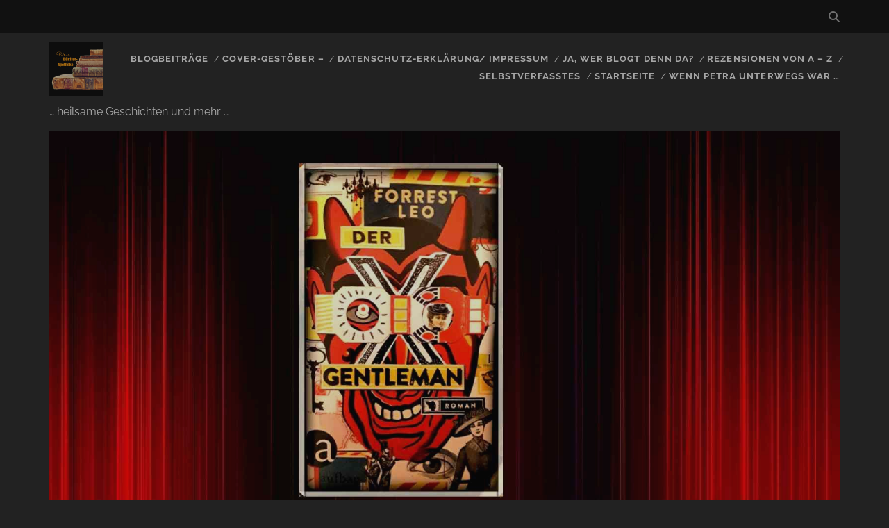

--- FILE ---
content_type: text/html; charset=UTF-8
request_url: https://petrasbuecherapotheke.de/der-gentleman-forrest-leo
body_size: 34110
content:
<!DOCTYPE html>
<!--[if IE 9 ]>
<html class="ie9" lang="de" prefix="og: http://ogp.me/ns# fb: http://ogp.me/ns/fb# website: http://ogp.me/ns/website#"> <![endif]-->
<!--[if (gt IE 9)|!(IE)]><!-->
<html lang="de" prefix="og: http://ogp.me/ns# fb: http://ogp.me/ns/fb# website: http://ogp.me/ns/website#"><!--<![endif]-->

<head>
	<title>Der Gentleman (Forrest Leo) &#8211; Petras Bücher-Apotheke</title>
<meta name='robots' content='max-image-preview:large' />
<meta charset="UTF-8" />
<meta name="viewport" content="width=device-width, initial-scale=1" />
<meta name="template" content="Tracks 1.81" />

<link rel="alternate" type="application/rss+xml" title="Petras Bücher-Apotheke &raquo; Feed" href="https://petrasbuecherapotheke.de/feed" />
<link rel="alternate" type="application/rss+xml" title="Petras Bücher-Apotheke &raquo; Kommentar-Feed" href="https://petrasbuecherapotheke.de/comments/feed" />
<style>[consent-id]:not(.rcb-content-blocker):not([consent-transaction-complete]):not([consent-visual-use-parent^="children:"]):not([consent-confirm]){opacity:0!important;}
.rcb-content-blocker+.rcb-content-blocker-children-fallback~*{display:none!important;}</style><link rel="preload" href="https://petrasbuecherapotheke.de/wp-content/5417f4fbf83b48dddc218945bd2a5cd4/dist/159839433.js?ver=975c5defe73b4b2fde03afbaa384a541" as="script" />
<link rel="preload" href="https://petrasbuecherapotheke.de/wp-content/5417f4fbf83b48dddc218945bd2a5cd4/dist/696964234.js?ver=5f6a40ab54d385deadd97327fea05daf" as="script" />
<link rel="preload" href="https://petrasbuecherapotheke.de/wp-content/plugins/real-cookie-banner/public/lib/animate.css/animate.min.css?ver=4.1.1" as="style" />
<link rel="alternate" type="application/rss+xml" title="Petras Bücher-Apotheke &raquo; Der Gentleman (Forrest Leo)-Kommentar-Feed" href="https://petrasbuecherapotheke.de/der-gentleman-forrest-leo/feed" />
<script data-cfasync="false" type="text/javascript" defer src="https://petrasbuecherapotheke.de/wp-content/5417f4fbf83b48dddc218945bd2a5cd4/dist/159839433.js?ver=975c5defe73b4b2fde03afbaa384a541" id="real-cookie-banner-vendor-real-cookie-banner-banner-js"></script>
<script type="application/json" data-skip-lazy-load="js-extra" data-skip-moving="true" data-no-defer nitro-exclude data-alt-type="application/ld+json" data-dont-merge data-wpmeteor-nooptimize="true" data-cfasync="false" id="ac5e375bed449f185a773a9bc70b58e7e1-js-extra">{"slug":"real-cookie-banner","textDomain":"real-cookie-banner","version":"5.2.7","restUrl":"https:\/\/petrasbuecherapotheke.de\/wp-json\/real-cookie-banner\/v1\/","restNamespace":"real-cookie-banner\/v1","restPathObfuscateOffset":"0298ad8ccf9b18c5","restRoot":"https:\/\/petrasbuecherapotheke.de\/wp-json\/","restQuery":{"_v":"5.2.7","_locale":"user"},"restNonce":"927f06a8a7","restRecreateNonceEndpoint":"https:\/\/petrasbuecherapotheke.de\/wp-admin\/admin-ajax.php?action=rest-nonce","publicUrl":"https:\/\/petrasbuecherapotheke.de\/wp-content\/plugins\/real-cookie-banner\/public\/","chunkFolder":"dist","chunksLanguageFolder":"https:\/\/petrasbuecherapotheke.de\/wp-content\/languages\/mo-cache\/real-cookie-banner\/","chunks":{"chunk-config-tab-blocker.lite.js":["de_DE-83d48f038e1cf6148175589160cda67e","de_DE-e5c2f3318cd06f18a058318f5795a54b","de_DE-76129424d1eb6744d17357561a128725","de_DE-d3d8ada331df664d13fa407b77bc690b"],"chunk-config-tab-blocker.pro.js":["de_DE-ddf5ae983675e7b6eec2afc2d53654a2","de_DE-487d95eea292aab22c80aa3ae9be41f0","de_DE-ab0e642081d4d0d660276c9cebfe9f5d","de_DE-0f5f6074a855fa677e6086b82145bd50"],"chunk-config-tab-consent.lite.js":["de_DE-3823d7521a3fc2857511061e0d660408"],"chunk-config-tab-consent.pro.js":["de_DE-9cb9ecf8c1e8ce14036b5f3a5e19f098"],"chunk-config-tab-cookies.lite.js":["de_DE-1a51b37d0ef409906245c7ed80d76040","de_DE-e5c2f3318cd06f18a058318f5795a54b","de_DE-76129424d1eb6744d17357561a128725"],"chunk-config-tab-cookies.pro.js":["de_DE-572ee75deed92e7a74abba4b86604687","de_DE-487d95eea292aab22c80aa3ae9be41f0","de_DE-ab0e642081d4d0d660276c9cebfe9f5d"],"chunk-config-tab-dashboard.lite.js":["de_DE-f843c51245ecd2b389746275b3da66b6"],"chunk-config-tab-dashboard.pro.js":["de_DE-ae5ae8f925f0409361cfe395645ac077"],"chunk-config-tab-import.lite.js":["de_DE-66df94240f04843e5a208823e466a850"],"chunk-config-tab-import.pro.js":["de_DE-e5fee6b51986d4ff7a051d6f6a7b076a"],"chunk-config-tab-licensing.lite.js":["de_DE-e01f803e4093b19d6787901b9591b5a6"],"chunk-config-tab-licensing.pro.js":["de_DE-4918ea9704f47c2055904e4104d4ffba"],"chunk-config-tab-scanner.lite.js":["de_DE-b10b39f1099ef599835c729334e38429"],"chunk-config-tab-scanner.pro.js":["de_DE-752a1502ab4f0bebfa2ad50c68ef571f"],"chunk-config-tab-settings.lite.js":["de_DE-37978e0b06b4eb18b16164a2d9c93a2c"],"chunk-config-tab-settings.pro.js":["de_DE-e59d3dcc762e276255c8989fbd1f80e3"],"chunk-config-tab-tcf.lite.js":["de_DE-4f658bdbf0aa370053460bc9e3cd1f69","de_DE-e5c2f3318cd06f18a058318f5795a54b","de_DE-d3d8ada331df664d13fa407b77bc690b"],"chunk-config-tab-tcf.pro.js":["de_DE-e1e83d5b8a28f1f91f63b9de2a8b181a","de_DE-487d95eea292aab22c80aa3ae9be41f0","de_DE-0f5f6074a855fa677e6086b82145bd50"]},"others":{"customizeValuesBanner":"{\"layout\":{\"type\":\"dialog\",\"maxHeightEnabled\":true,\"maxHeight\":740,\"dialogMaxWidth\":530,\"dialogPosition\":\"middleCenter\",\"dialogMargin\":[0,0,0,0],\"bannerPosition\":\"bottom\",\"bannerMaxWidth\":1024,\"dialogBorderRadius\":3,\"borderRadius\":5,\"animationIn\":\"slideInUp\",\"animationInDuration\":500,\"animationInOnlyMobile\":true,\"animationOut\":\"none\",\"animationOutDuration\":500,\"animationOutOnlyMobile\":true,\"overlay\":true,\"overlayBg\":\"#000000\",\"overlayBgAlpha\":50,\"overlayBlur\":2},\"decision\":{\"acceptAll\":\"button\",\"acceptEssentials\":\"button\",\"showCloseIcon\":false,\"acceptIndividual\":\"link\",\"buttonOrder\":\"all,essential,save,individual\",\"showGroups\":false,\"groupsFirstView\":false,\"saveButton\":\"always\"},\"design\":{\"bg\":\"#ffffff\",\"textAlign\":\"center\",\"linkTextDecoration\":\"underline\",\"borderWidth\":0,\"borderColor\":\"#ffffff\",\"fontSize\":13,\"fontColor\":\"#2b2b2b\",\"fontInheritFamily\":true,\"fontFamily\":\"Arial, Helvetica, sans-serif\",\"fontWeight\":\"normal\",\"boxShadowEnabled\":true,\"boxShadowOffsetX\":0,\"boxShadowOffsetY\":5,\"boxShadowBlurRadius\":13,\"boxShadowSpreadRadius\":0,\"boxShadowColor\":\"#000000\",\"boxShadowColorAlpha\":20},\"headerDesign\":{\"inheritBg\":true,\"bg\":\"#f4f4f4\",\"inheritTextAlign\":true,\"textAlign\":\"center\",\"padding\":[17,20,15,20],\"logo\":\"\",\"logoRetina\":\"\",\"logoMaxHeight\":40,\"logoPosition\":\"left\",\"logoMargin\":[5,15,5,15],\"fontSize\":20,\"fontColor\":\"#2b2b2b\",\"fontInheritFamily\":true,\"fontFamily\":\"Arial, Helvetica, sans-serif\",\"fontWeight\":\"normal\",\"borderWidth\":1,\"borderColor\":\"#efefef\"},\"bodyDesign\":{\"padding\":[15,20,5,20],\"descriptionInheritFontSize\":true,\"descriptionFontSize\":13,\"dottedGroupsInheritFontSize\":true,\"dottedGroupsFontSize\":13,\"dottedGroupsBulletColor\":\"#15779b\",\"teachingsInheritTextAlign\":true,\"teachingsTextAlign\":\"center\",\"teachingsSeparatorActive\":true,\"teachingsSeparatorWidth\":50,\"teachingsSeparatorHeight\":1,\"teachingsSeparatorColor\":\"#15779b\",\"teachingsInheritFontSize\":false,\"teachingsFontSize\":12,\"teachingsInheritFontColor\":false,\"teachingsFontColor\":\"#757575\",\"accordionMargin\":[10,0,5,0],\"accordionPadding\":[5,10,5,10],\"accordionArrowType\":\"outlined\",\"accordionArrowColor\":\"#15779b\",\"accordionBg\":\"#ffffff\",\"accordionActiveBg\":\"#f9f9f9\",\"accordionHoverBg\":\"#efefef\",\"accordionBorderWidth\":1,\"accordionBorderColor\":\"#efefef\",\"accordionTitleFontSize\":12,\"accordionTitleFontColor\":\"#2b2b2b\",\"accordionTitleFontWeight\":\"normal\",\"accordionDescriptionMargin\":[5,0,0,0],\"accordionDescriptionFontSize\":12,\"accordionDescriptionFontColor\":\"#757575\",\"accordionDescriptionFontWeight\":\"normal\",\"acceptAllOneRowLayout\":false,\"acceptAllPadding\":[10,10,10,10],\"acceptAllBg\":\"#15779b\",\"acceptAllTextAlign\":\"center\",\"acceptAllFontSize\":18,\"acceptAllFontColor\":\"#ffffff\",\"acceptAllFontWeight\":\"normal\",\"acceptAllBorderWidth\":0,\"acceptAllBorderColor\":\"#000000\",\"acceptAllHoverBg\":\"#11607d\",\"acceptAllHoverFontColor\":\"#ffffff\",\"acceptAllHoverBorderColor\":\"#000000\",\"acceptEssentialsUseAcceptAll\":true,\"acceptEssentialsButtonType\":\"\",\"acceptEssentialsPadding\":[10,10,10,10],\"acceptEssentialsBg\":\"#efefef\",\"acceptEssentialsTextAlign\":\"center\",\"acceptEssentialsFontSize\":18,\"acceptEssentialsFontColor\":\"#0a0a0a\",\"acceptEssentialsFontWeight\":\"normal\",\"acceptEssentialsBorderWidth\":0,\"acceptEssentialsBorderColor\":\"#000000\",\"acceptEssentialsHoverBg\":\"#e8e8e8\",\"acceptEssentialsHoverFontColor\":\"#000000\",\"acceptEssentialsHoverBorderColor\":\"#000000\",\"acceptIndividualPadding\":[5,5,5,5],\"acceptIndividualBg\":\"#ffffff\",\"acceptIndividualTextAlign\":\"center\",\"acceptIndividualFontSize\":16,\"acceptIndividualFontColor\":\"#15779b\",\"acceptIndividualFontWeight\":\"normal\",\"acceptIndividualBorderWidth\":0,\"acceptIndividualBorderColor\":\"#000000\",\"acceptIndividualHoverBg\":\"#ffffff\",\"acceptIndividualHoverFontColor\":\"#11607d\",\"acceptIndividualHoverBorderColor\":\"#000000\"},\"footerDesign\":{\"poweredByLink\":true,\"inheritBg\":false,\"bg\":\"#fcfcfc\",\"inheritTextAlign\":true,\"textAlign\":\"center\",\"padding\":[10,20,15,20],\"fontSize\":14,\"fontColor\":\"#757474\",\"fontInheritFamily\":true,\"fontFamily\":\"Arial, Helvetica, sans-serif\",\"fontWeight\":\"normal\",\"hoverFontColor\":\"#2b2b2b\",\"borderWidth\":1,\"borderColor\":\"#efefef\",\"languageSwitcher\":\"flags\"},\"texts\":{\"headline\":\"Privatsph\\u00e4re-Einstellungen\",\"description\":\"Wir verwenden Cookies und \\u00e4hnliche Technologien auf unserer Website und verarbeiten personenbezogene Daten von dir (z.B. IP-Adresse), um z.B. Inhalte und Anzeigen zu personalisieren, Medien von Drittanbietern einzubinden oder Zugriffe auf unsere Website zu analysieren. Die Datenverarbeitung kann auch erst in Folge gesetzter Cookies stattfinden. Wir teilen diese Daten mit Dritten, die wir in den Privatsph\\u00e4re-Einstellungen benennen.<br \\\/><br \\\/>Die Datenverarbeitung kann mit deiner Einwilligung oder auf Basis eines berechtigten Interesses erfolgen, dem du in den Privatsph\\u00e4re-Einstellungen widersprechen kannst. Du hast das Recht, nicht einzuwilligen und deine Einwilligung zu einem sp\\u00e4teren Zeitpunkt zu \\u00e4ndern oder zu widerrufen. Der Widerruf wird sofort wirksam, hat jedoch keine Auswirkungen auf bereits verarbeitete Daten. Weitere Informationen zur Verwendung deiner Daten findest du in unserer {{privacyPolicy}}Datenschutzerkl\\u00e4rung{{\\\/privacyPolicy}}.\",\"acceptAll\":\"Alle akzeptieren\",\"acceptEssentials\":\"Weiter ohne Einwilligung\",\"acceptIndividual\":\"Privatsph\\u00e4re-Einstellungen individuell festlegen\",\"poweredBy\":\"4\",\"dataProcessingInUnsafeCountries\":\"Einige Services verarbeiten personenbezogene Daten in unsicheren Drittl\\u00e4ndern. Mit deiner Einwilligung stimmst du auch der Datenverarbeitung gekennzeichneter Services gem\\u00e4\\u00df {{legalBasis}} zu, mit Risiken wie unzureichenden Rechtsmitteln, unbefugtem Zugriff durch Beh\\u00f6rden ohne Information oder Widerspruchsm\\u00f6glichkeit, unbefugter Weitergabe an Dritte und unzureichenden Datensicherheitsma\\u00dfnahmen.\",\"ageNoticeBanner\":\"Du bist unter {{minAge}} Jahre alt? Dann kannst du nicht in optionale Services einwilligen. Du kannst deine Eltern oder Erziehungsberechtigten bitten, mit dir in diese Services einzuwilligen.\",\"ageNoticeBlocker\":\"Du bist unter {{minAge}} Jahre alt? Leider darfst du in diesen Service nicht selbst einwilligen, um diese Inhalte zu sehen. Bitte deine Eltern oder Erziehungsberechtigten, in den Service mit dir einzuwilligen!\",\"listServicesNotice\":\"Wenn du alle Services akzeptierst, erlaubst du, dass {{services}} geladen werden. Diese sind nach ihrem Zweck in Gruppen {{serviceGroups}} unterteilt (Zugeh\\u00f6rigkeit durch hochgestellte Zahlen gekennzeichnet).\",\"listServicesLegitimateInterestNotice\":\"Au\\u00dferdem werden {{services}} auf der Grundlage eines berechtigten Interesses geladen.\",\"consentForwardingExternalHosts\":\"Deine Einwilligung gilt auch auf {{websites}}.\",\"blockerHeadline\":\"{{name}} aufgrund von Privatsph\\u00e4re-Einstellungen blockiert\",\"blockerLinkShowMissing\":\"Zeige alle Services, in die du noch einwilligen musst\",\"blockerLoadButton\":\"Services akzeptieren und Inhalte laden\",\"blockerAcceptInfo\":\"Wenn du die blockierten Inhalte l\\u00e4dst, werden deine Datenschutzeinstellungen angepasst. Inhalte aus diesem Service werden in Zukunft nicht mehr blockiert.\",\"stickyHistory\":\"Historie der Privatsph\\u00e4re-Einstellungen\",\"stickyRevoke\":\"Einwilligungen widerrufen\",\"stickyRevokeSuccessMessage\":\"Du hast die Einwilligung f\\u00fcr Services mit dessen Cookies und Verarbeitung personenbezogener Daten erfolgreich widerrufen. Die Seite wird jetzt neu geladen!\",\"stickyChange\":\"Privatsph\\u00e4re-Einstellungen \\u00e4ndern\"},\"individualLayout\":{\"inheritDialogMaxWidth\":false,\"dialogMaxWidth\":970,\"inheritBannerMaxWidth\":true,\"bannerMaxWidth\":1980,\"descriptionTextAlign\":\"left\"},\"group\":{\"checkboxBg\":\"#f0f0f0\",\"checkboxBorderWidth\":1,\"checkboxBorderColor\":\"#d2d2d2\",\"checkboxActiveColor\":\"#ffffff\",\"checkboxActiveBg\":\"#15779b\",\"checkboxActiveBorderColor\":\"#11607d\",\"groupInheritBg\":true,\"groupBg\":\"#f4f4f4\",\"groupPadding\":[15,15,15,15],\"groupSpacing\":10,\"groupBorderRadius\":5,\"groupBorderWidth\":1,\"groupBorderColor\":\"#f4f4f4\",\"headlineFontSize\":16,\"headlineFontWeight\":\"normal\",\"headlineFontColor\":\"#2b2b2b\",\"descriptionFontSize\":14,\"descriptionFontColor\":\"#757575\",\"linkColor\":\"#757575\",\"linkHoverColor\":\"#2b2b2b\",\"detailsHideLessRelevant\":true},\"saveButton\":{\"useAcceptAll\":true,\"type\":\"button\",\"padding\":[10,10,10,10],\"bg\":\"#efefef\",\"textAlign\":\"center\",\"fontSize\":18,\"fontColor\":\"#0a0a0a\",\"fontWeight\":\"normal\",\"borderWidth\":0,\"borderColor\":\"#000000\",\"hoverBg\":\"#e8e8e8\",\"hoverFontColor\":\"#000000\",\"hoverBorderColor\":\"#000000\"},\"individualTexts\":{\"headline\":\"Individuelle Privatsph\\u00e4re-Einstellungen\",\"description\":\"Wir verwenden Cookies und \\u00e4hnliche Technologien auf unserer Website und verarbeiten personenbezogene Daten von dir (z.B. IP-Adresse), um z.B. Inhalte und Anzeigen zu personalisieren, Medien von Drittanbietern einzubinden oder Zugriffe auf unsere Website zu analysieren. Die Datenverarbeitung kann auch erst in Folge gesetzter Cookies stattfinden. Wir teilen diese Daten mit Dritten, die wir in den Privatsph\\u00e4re-Einstellungen benennen.<br \\\/><br \\\/>Die Datenverarbeitung kann mit deiner Einwilligung oder auf Basis eines berechtigten Interesses erfolgen, dem du in den Privatsph\\u00e4re-Einstellungen widersprechen kannst. Du hast das Recht, nicht einzuwilligen und deine Einwilligung zu einem sp\\u00e4teren Zeitpunkt zu \\u00e4ndern oder zu widerrufen. Der Widerruf wird sofort wirksam, hat jedoch keine Auswirkungen auf bereits verarbeitete Daten. Weitere Informationen zur Verwendung deiner Daten findest du in unserer {{privacyPolicy}}Datenschutzerkl\\u00e4rung{{\\\/privacyPolicy}}.<br \\\/><br \\\/>Im Folgenden findest du eine \\u00dcbersicht \\u00fcber alle Services, die von dieser Website genutzt werden. Du kannst dir detaillierte Informationen zu jedem Service ansehen und ihm einzeln zustimmen oder von deinem Widerspruchsrecht Gebrauch machen.\",\"save\":\"Individuelle Auswahlen speichern\",\"showMore\":\"Service-Informationen anzeigen\",\"hideMore\":\"Service-Informationen ausblenden\",\"postamble\":\"\"},\"mobile\":{\"enabled\":true,\"maxHeight\":400,\"hideHeader\":false,\"alignment\":\"bottom\",\"scalePercent\":90,\"scalePercentVertical\":-50},\"sticky\":{\"enabled\":false,\"animationsEnabled\":true,\"alignment\":\"left\",\"bubbleBorderRadius\":50,\"icon\":\"fingerprint\",\"iconCustom\":\"\",\"iconCustomRetina\":\"\",\"iconSize\":30,\"iconColor\":\"#ffffff\",\"bubbleMargin\":[10,20,20,20],\"bubblePadding\":15,\"bubbleBg\":\"#15779b\",\"bubbleBorderWidth\":0,\"bubbleBorderColor\":\"#10556f\",\"boxShadowEnabled\":true,\"boxShadowOffsetX\":0,\"boxShadowOffsetY\":2,\"boxShadowBlurRadius\":5,\"boxShadowSpreadRadius\":1,\"boxShadowColor\":\"#105b77\",\"boxShadowColorAlpha\":40,\"bubbleHoverBg\":\"#ffffff\",\"bubbleHoverBorderColor\":\"#000000\",\"hoverIconColor\":\"#000000\",\"hoverIconCustom\":\"\",\"hoverIconCustomRetina\":\"\",\"menuFontSize\":16,\"menuBorderRadius\":5,\"menuItemSpacing\":10,\"menuItemPadding\":[5,10,5,10]},\"customCss\":{\"css\":\"\",\"antiAdBlocker\":\"y\"}}","isPro":false,"showProHints":false,"proUrl":"https:\/\/devowl.io\/de\/go\/real-cookie-banner?source=rcb-lite","showLiteNotice":true,"frontend":{"groups":"[{\"id\":818,\"name\":\"Essenziell\",\"slug\":\"essenziell\",\"description\":\"Essenzielle Services sind f\\u00fcr die grundlegende Funktionalit\\u00e4t der Website erforderlich. Sie enthalten nur technisch notwendige Services. Diesen Services kann nicht widersprochen werden.\",\"isEssential\":true,\"isDefault\":true,\"items\":[{\"id\":24113,\"name\":\"Real Cookie Banner\",\"purpose\":\"Real Cookie Banner bittet Website-Besucher um die Einwilligung zum Setzen von Cookies und zur Verarbeitung personenbezogener Daten. Dazu wird jedem Website-Besucher eine UUID (pseudonyme Identifikation des Nutzers) zugewiesen, die bis zum Ablauf des Cookies zur Speicherung der Einwilligung g\\u00fcltig ist. Cookies werden dazu verwendet, um zu testen, ob Cookies gesetzt werden k\\u00f6nnen, um Referenz auf die dokumentierte Einwilligung zu speichern, um zu speichern, in welche Services aus welchen Service-Gruppen der Besucher eingewilligt hat, und, falls Einwilligung nach dem Transparency & Consent Framework (TCF) eingeholt werden, um die Einwilligungen in TCF Partner, Zwecke, besondere Zwecke, Funktionen und besondere Funktionen zu speichern. Im Rahmen der Darlegungspflicht nach DSGVO wird die erhobene Einwilligung vollumf\\u00e4nglich dokumentiert. Dazu z\\u00e4hlt neben den Services und Service-Gruppen, in welche der Besucher eingewilligt hat, und falls Einwilligung nach dem TCF Standard eingeholt werden, in welche TCF Partner, Zwecke und Funktionen der Besucher eingewilligt hat, alle Einstellungen des Cookie Banners zum Zeitpunkt der Einwilligung als auch die technischen Umst\\u00e4nde (z.B. Gr\\u00f6\\u00dfe des Sichtbereichs bei der Einwilligung) und die Nutzerinteraktionen (z.B. Klick auf Buttons), die zur Einwilligung gef\\u00fchrt haben. Die Einwilligung wird pro Sprache einmal erhoben.\",\"providerContact\":{\"phone\":\"0721 170 5522\",\"email\":\"info@ionos.de\",\"link\":\"\"},\"isProviderCurrentWebsite\":false,\"provider\":\"IONOS SE\\nElgendorfer Stra\\u00dfe 57\\n56410 Montabaur\",\"uniqueName\":\"real-cookie-banner\",\"isEmbeddingOnlyExternalResources\":false,\"legalBasis\":\"legal-requirement\",\"dataProcessingInCountries\":[\"DE\"],\"dataProcessingInCountriesSpecialTreatments\":[],\"technicalDefinitions\":[{\"type\":\"http\",\"name\":\"real_cookie_banner*\",\"host\":\".petrasbuecherapotheke.de\",\"duration\":365,\"durationUnit\":\"d\",\"isSessionDuration\":false,\"purpose\":\"Eindeutiger Identifikator f\\u00fcr die Einwilligung, aber nicht f\\u00fcr den Website-Besucher. Revisionshash f\\u00fcr die Einstellungen des Cookie-Banners (Texte, Farben, Funktionen, Servicegruppen, Dienste, Content Blocker usw.). IDs f\\u00fcr eingewilligte Services und Service-Gruppen.\"},{\"type\":\"http\",\"name\":\"real_cookie_banner*-tcf\",\"host\":\".petrasbuecherapotheke.de\",\"duration\":365,\"durationUnit\":\"d\",\"isSessionDuration\":false,\"purpose\":\"Im Rahmen von TCF gesammelte Einwilligungen, die im TC-String-Format gespeichert werden, einschlie\\u00dflich TCF-Vendoren, -Zwecke, -Sonderzwecke, -Funktionen und -Sonderfunktionen.\"},{\"type\":\"http\",\"name\":\"real_cookie_banner*-gcm\",\"host\":\".petrasbuecherapotheke.de\",\"duration\":365,\"durationUnit\":\"d\",\"isSessionDuration\":false,\"purpose\":\"Die im Google Consent Mode gesammelten Einwilligungen in die verschiedenen Einwilligungstypen (Zwecke) werden f\\u00fcr alle mit dem Google Consent Mode kompatiblen Services gespeichert.\"},{\"type\":\"http\",\"name\":\"real_cookie_banner-test\",\"host\":\".petrasbuecherapotheke.de\",\"duration\":365,\"durationUnit\":\"d\",\"isSessionDuration\":false,\"purpose\":\"Cookie, der gesetzt wurde, um die Funktionalit\\u00e4t von HTTP-Cookies zu testen. Wird sofort nach dem Test gel\\u00f6scht.\"},{\"type\":\"local\",\"name\":\"real_cookie_banner*\",\"host\":\"https:\\\/\\\/petrasbuecherapotheke.de\",\"duration\":1,\"durationUnit\":\"d\",\"isSessionDuration\":false,\"purpose\":\"Eindeutiger Identifikator f\\u00fcr die Einwilligung, aber nicht f\\u00fcr den Website-Besucher. Revisionshash f\\u00fcr die Einstellungen des Cookie-Banners (Texte, Farben, Funktionen, Service-Gruppen, Services, Content Blocker usw.). IDs f\\u00fcr eingewilligte Services und Service-Gruppen. Wird nur solange gespeichert, bis die Einwilligung auf dem Website-Server dokumentiert ist.\"},{\"type\":\"local\",\"name\":\"real_cookie_banner*-tcf\",\"host\":\"https:\\\/\\\/petrasbuecherapotheke.de\",\"duration\":1,\"durationUnit\":\"d\",\"isSessionDuration\":false,\"purpose\":\"Im Rahmen von TCF gesammelte Einwilligungen werden im TC-String-Format gespeichert, einschlie\\u00dflich TCF Vendoren, Zwecke, besondere Zwecke, Funktionen und besondere Funktionen. Wird nur solange gespeichert, bis die Einwilligung auf dem Website-Server dokumentiert ist.\"},{\"type\":\"local\",\"name\":\"real_cookie_banner*-gcm\",\"host\":\"https:\\\/\\\/petrasbuecherapotheke.de\",\"duration\":1,\"durationUnit\":\"d\",\"isSessionDuration\":false,\"purpose\":\"Im Rahmen des Google Consent Mode erfasste Einwilligungen werden f\\u00fcr alle mit dem Google Consent Mode kompatiblen Services in Einwilligungstypen (Zwecke) gespeichert. Wird nur solange gespeichert, bis die Einwilligung auf dem Website-Server dokumentiert ist.\"},{\"type\":\"local\",\"name\":\"real_cookie_banner-consent-queue*\",\"host\":\"https:\\\/\\\/petrasbuecherapotheke.de\",\"duration\":1,\"durationUnit\":\"d\",\"isSessionDuration\":false,\"purpose\":\"Lokale Zwischenspeicherung (Caching) der Auswahl im Cookie-Banner, bis der Server die Einwilligung dokumentiert; Dokumentation periodisch oder bei Seitenwechseln versucht, wenn der Server nicht verf\\u00fcgbar oder \\u00fcberlastet ist.\"}],\"codeDynamics\":[],\"providerPrivacyPolicyUrl\":\"https:\\\/\\\/www.ionos.de\\\/terms-gtc\\\/datenschutzerklaerung\\\/?tid=331761654171\",\"providerLegalNoticeUrl\":\"https:\\\/\\\/www.ionos.de\\\/unternehmen?utm_rid=32df9532-d780-4beb-8334-c4929ef10445\",\"tagManagerOptInEventName\":\"\",\"tagManagerOptOutEventName\":\"\",\"googleConsentModeConsentTypes\":[],\"executePriority\":10,\"codeOptIn\":\"\",\"executeCodeOptInWhenNoTagManagerConsentIsGiven\":false,\"codeOptOut\":\"\",\"executeCodeOptOutWhenNoTagManagerConsentIsGiven\":false,\"deleteTechnicalDefinitionsAfterOptOut\":false,\"codeOnPageLoad\":\"\",\"presetId\":\"real-cookie-banner\"}]}]","links":[{"id":24111,"label":"Datenschutzerkl\u00e4rung","pageType":"privacyPolicy","isExternalUrl":false,"pageId":9,"url":"https:\/\/petrasbuecherapotheke.de\/impressumunddatenschutz","hideCookieBanner":true,"isTargetBlank":true}],"websiteOperator":{"address":"Petras B\u00fccher-Apotheke","country":"DE","contactEmail":"base64-encoded:dHJha3VobkBnbWFpbC5jb20=","contactPhone":"","contactFormUrl":false},"blocker":[],"languageSwitcher":[],"predefinedDataProcessingInSafeCountriesLists":{"GDPR":["AT","BE","BG","HR","CY","CZ","DK","EE","FI","FR","DE","GR","HU","IE","IS","IT","LI","LV","LT","LU","MT","NL","NO","PL","PT","RO","SK","SI","ES","SE"],"DSG":["CH"],"GDPR+DSG":[],"ADEQUACY_EU":["AD","AR","CA","FO","GG","IL","IM","JP","JE","NZ","KR","CH","GB","UY","US"],"ADEQUACY_CH":["DE","AD","AR","AT","BE","BG","CA","CY","HR","DK","ES","EE","FI","FR","GI","GR","GG","HU","IM","FO","IE","IS","IL","IT","JE","LV","LI","LT","LU","MT","MC","NO","NZ","NL","PL","PT","CZ","RO","GB","SK","SI","SE","UY","US"]},"decisionCookieName":"real_cookie_banner-v:3_blog:1_path:5f8ee89","revisionHash":"ebdeccccd889c28c622a04917f652e4e","territorialLegalBasis":["gdpr-eprivacy"],"setCookiesViaManager":"none","isRespectDoNotTrack":false,"failedConsentDocumentationHandling":"essentials","isAcceptAllForBots":true,"isDataProcessingInUnsafeCountries":false,"isAgeNotice":true,"ageNoticeAgeLimit":16,"isListServicesNotice":true,"isBannerLessConsent":false,"isTcf":false,"isGcm":false,"isGcmListPurposes":false,"hasLazyData":false},"anonymousContentUrl":"https:\/\/petrasbuecherapotheke.de\/wp-content\/5417f4fbf83b48dddc218945bd2a5cd4\/dist\/","anonymousHash":"5417f4fbf83b48dddc218945bd2a5cd4","hasDynamicPreDecisions":false,"isLicensed":true,"isDevLicense":false,"multilingualSkipHTMLForTag":"","isCurrentlyInTranslationEditorPreview":false,"defaultLanguage":"","currentLanguage":"","activeLanguages":[],"context":"","iso3166OneAlpha2":{"AF":"Afghanistan","AL":"Albanien","DZ":"Algerien","AS":"Amerikanisch-Samoa","AD":"Andorra","AO":"Angola","AI":"Anguilla","AQ":"Antarktis","AG":"Antigua und Barbuda","AR":"Argentinien","AM":"Armenien","AW":"Aruba","AZ":"Aserbaidschan","AU":"Australien","BS":"Bahamas","BH":"Bahrain","BD":"Bangladesch","BB":"Barbados","BY":"Belarus","BE":"Belgien","BZ":"Belize","BJ":"Benin","BM":"Bermuda","BT":"Bhutan","BO":"Bolivien","BA":"Bosnien und Herzegowina","BW":"Botswana","BV":"Bouvetinsel","BR":"Brasilien","IO":"Britisches Territorium im Indischen Ozean","BN":"Brunei Darussalam","BG":"Bulgarien","BF":"Burkina Faso","BI":"Burundi","CL":"Chile","CN":"China","CK":"Cookinseln","CR":"Costa Rica","DE":"Deutschland","LA":"Die Laotische Demokratische Volksrepublik","DM":"Dominica","DO":"Dominikanische Republik","DJ":"Dschibuti","DK":"D\u00e4nemark","EC":"Ecuador","SV":"El Salvador","ER":"Eritrea","EE":"Estland","FK":"Falklandinseln (Malwinen)","FJ":"Fidschi","FI":"Finnland","FR":"Frankreich","GF":"Franz\u00f6sisch-Guayana","PF":"Franz\u00f6sisch-Polynesien","TF":"Franz\u00f6sische S\u00fcd- und Antarktisgebiete","FO":"F\u00e4r\u00f6er Inseln","FM":"F\u00f6derierte Staaten von Mikronesien","GA":"Gabun","GM":"Gambia","GE":"Georgien","GH":"Ghana","GI":"Gibraltar","GD":"Grenada","GR":"Griechenland","GL":"Gr\u00f6nland","GP":"Guadeloupe","GU":"Guam","GT":"Guatemala","GG":"Guernsey","GN":"Guinea","GW":"Guinea-Bissau","GY":"Guyana","HT":"Haiti","HM":"Heard und die McDonaldinseln","VA":"Heiliger Stuhl (Staat Vatikanstadt)","HN":"Honduras","HK":"Hong Kong","IN":"Indien","ID":"Indonesien","IQ":"Irak","IE":"Irland","IR":"Islamische Republik Iran","IS":"Island","IM":"Isle of Man","IL":"Israel","IT":"Italien","JM":"Jamaika","JP":"Japan","YE":"Jemen","JE":"Jersey","JO":"Jordanien","VG":"Jungferninseln, Britisch","VI":"Jungferninseln, U.S.","KY":"Kaimaninseln","KH":"Kambodscha","CM":"Kamerun","CA":"Kanada","CV":"Kap Verde","KZ":"Kasachstan","QA":"Katar","KE":"Kenia","KG":"Kirgisistan","KI":"Kiribati","UM":"Kleinere Inselbesitzungen der Vereinigten Staaten","CC":"Kokosinseln","CO":"Kolumbien","KM":"Komoren","CG":"Kongo","CD":"Kongo, Demokratische Republik","KR":"Korea","HR":"Kroatien","CU":"Kuba","KW":"Kuwait","LS":"Lesotho","LV":"Lettland","LB":"Libanon","LR":"Liberia","LY":"Libysch-Arabische Dschamahirija","LI":"Liechtenstein","LT":"Litauen","LU":"Luxemburg","MO":"Macao","MG":"Madagaskar","MW":"Malawi","MY":"Malaysia","MV":"Malediven","ML":"Mali","MT":"Malta","MA":"Marokko","MH":"Marshallinseln","MQ":"Martinique","MR":"Mauretanien","MU":"Mauritius","YT":"Mayotte","MK":"Mazedonien","MX":"Mexiko","MD":"Moldawien","MC":"Monaco","MN":"Mongolei","ME":"Montenegro","MS":"Montserrat","MZ":"Mosambik","MM":"Myanmar","NA":"Namibia","NR":"Nauru","NP":"Nepal","NC":"Neukaledonien","NZ":"Neuseeland","NI":"Nicaragua","NL":"Niederlande","AN":"Niederl\u00e4ndische Antillen","NE":"Niger","NG":"Nigeria","NU":"Niue","KP":"Nordkorea","NF":"Norfolkinsel","NO":"Norwegen","MP":"N\u00f6rdliche Marianen","OM":"Oman","PK":"Pakistan","PW":"Palau","PS":"Pal\u00e4stinensisches Gebiet, besetzt","PA":"Panama","PG":"Papua-Neuguinea","PY":"Paraguay","PE":"Peru","PH":"Philippinen","PN":"Pitcairn","PL":"Polen","PT":"Portugal","PR":"Puerto Rico","CI":"Republik C\u00f4te d'Ivoire","RW":"Ruanda","RO":"Rum\u00e4nien","RU":"Russische F\u00f6deration","RE":"R\u00e9union","BL":"Saint Barth\u00e9l\u00e9my","PM":"Saint Pierre und Miquelo","SB":"Salomonen","ZM":"Sambia","WS":"Samoa","SM":"San Marino","SH":"Sankt Helena","MF":"Sankt Martin","SA":"Saudi-Arabien","SE":"Schweden","CH":"Schweiz","SN":"Senegal","RS":"Serbien","SC":"Seychellen","SL":"Sierra Leone","ZW":"Simbabwe","SG":"Singapur","SK":"Slowakei","SI":"Slowenien","SO":"Somalia","ES":"Spanien","LK":"Sri Lanka","KN":"St. Kitts und Nevis","LC":"St. Lucia","VC":"St. Vincent und Grenadinen","SD":"Sudan","SR":"Surinam","SJ":"Svalbard und Jan Mayen","SZ":"Swasiland","SY":"Syrische Arabische Republik","ST":"S\u00e3o Tom\u00e9 und Pr\u00edncipe","ZA":"S\u00fcdafrika","GS":"S\u00fcdgeorgien und die S\u00fcdlichen Sandwichinseln","TJ":"Tadschikistan","TW":"Taiwan","TZ":"Tansania","TH":"Thailand","TL":"Timor-Leste","TG":"Togo","TK":"Tokelau","TO":"Tonga","TT":"Trinidad und Tobago","TD":"Tschad","CZ":"Tschechische Republik","TN":"Tunesien","TM":"Turkmenistan","TC":"Turks- und Caicosinseln","TV":"Tuvalu","TR":"T\u00fcrkei","UG":"Uganda","UA":"Ukraine","HU":"Ungarn","UY":"Uruguay","UZ":"Usbekistan","VU":"Vanuatu","VE":"Venezuela","AE":"Vereinigte Arabische Emirate","US":"Vereinigte Staaten","GB":"Vereinigtes K\u00f6nigreich","VN":"Vietnam","WF":"Wallis und Futuna","CX":"Weihnachtsinsel","EH":"Westsahara","CF":"Zentralafrikanische Republik","CY":"Zypern","EG":"\u00c4gypten","GQ":"\u00c4quatorialguinea","ET":"\u00c4thiopien","AX":"\u00c5land Inseln","AT":"\u00d6sterreich"},"visualParentSelectors":{".et_pb_video_box":1,".et_pb_video_slider:has(>.et_pb_slider_carousel %s)":"self",".ast-oembed-container":1,".wpb_video_wrapper":1,".gdlr-core-pbf-background-wrap":1},"isPreventPreDecision":false,"isInvalidateImplicitUserConsent":false,"dependantVisibilityContainers":["[role=\"tabpanel\"]",".eael-tab-content-item",".wpcs_content_inner",".op3-contenttoggleitem-content",".op3-popoverlay-content",".pum-overlay","[data-elementor-type=\"popup\"]",".wp-block-ub-content-toggle-accordion-content-wrap",".w-popup-wrap",".oxy-lightbox_inner[data-inner-content=true]",".oxy-pro-accordion_body",".oxy-tab-content",".kt-accordion-panel",".vc_tta-panel-body",".mfp-hide","div[id^=\"tve_thrive_lightbox_\"]",".brxe-xpromodalnestable",".evcal_eventcard",".divioverlay",".et_pb_toggle_content"],"disableDeduplicateExceptions":[".et_pb_video_slider"],"bannerDesignVersion":12,"bannerI18n":{"showMore":"Mehr anzeigen","hideMore":"Verstecken","showLessRelevantDetails":"Weitere Details anzeigen (%s)","hideLessRelevantDetails":"Weitere Details ausblenden (%s)","other":"Anderes","legalBasis":{"label":"Verwendung auf gesetzlicher Grundlage von","consentPersonalData":"Einwilligung zur Verarbeitung personenbezogener Daten","consentStorage":"Einwilligung zur Speicherung oder zum Zugriff auf Informationen auf der Endeinrichtung des Nutzers","legitimateInterestPersonalData":"Berechtigtes Interesse zur Verarbeitung personenbezogener Daten","legitimateInterestStorage":"Bereitstellung eines ausdr\u00fccklich gew\u00fcnschten digitalen Dienstes zur Speicherung oder zum Zugriff auf Informationen auf der Endeinrichtung des Nutzers","legalRequirementPersonalData":"Erf\u00fcllung einer rechtlichen Verpflichtung zur Verarbeitung personenbezogener Daten"},"territorialLegalBasisArticles":{"gdpr-eprivacy":{"dataProcessingInUnsafeCountries":"Art. 49 Abs. 1 lit. a DSGVO"},"dsg-switzerland":{"dataProcessingInUnsafeCountries":"Art. 17 Abs. 1 lit. a DSG (Schweiz)"}},"legitimateInterest":"Berechtigtes Interesse","consent":"Einwilligung","crawlerLinkAlert":"Wir haben erkannt, dass du ein Crawler\/Bot bist. Nur nat\u00fcrliche Personen d\u00fcrfen in Cookies und die Verarbeitung von personenbezogenen Daten einwilligen. Daher hat der Link f\u00fcr dich keine Funktion.","technicalCookieDefinitions":"Technische Cookie-Definitionen","technicalCookieName":"Technischer Cookie Name","usesCookies":"Verwendete Cookies","cookieRefresh":"Cookie-Erneuerung","usesNonCookieAccess":"Verwendet Cookie-\u00e4hnliche Informationen (LocalStorage, SessionStorage, IndexDB, etc.)","host":"Host","duration":"Dauer","noExpiration":"Kein Ablauf","type":"Typ","purpose":"Zweck","purposes":"Zwecke","headerTitlePrivacyPolicyHistory":"Privatsph\u00e4re-Einstellungen: Historie","skipToConsentChoices":"Zu Einwilligungsoptionen springen","historyLabel":"Einwilligungen anzeigen vom","historyItemLoadError":"Das Lesen der Zustimmung ist fehlgeschlagen. Bitte versuche es sp\u00e4ter noch einmal!","historySelectNone":"Noch nicht eingewilligt","provider":"Anbieter","providerContactPhone":"Telefon","providerContactEmail":"E-Mail","providerContactLink":"Kontaktformular","providerPrivacyPolicyUrl":"Datenschutzerkl\u00e4rung","providerLegalNoticeUrl":"Impressum","nonStandard":"Nicht standardisierte Datenverarbeitung","nonStandardDesc":"Einige Services setzen Cookies und\/oder verarbeiten personenbezogene Daten, ohne die Standards f\u00fcr die Mitteilung der Einwilligung einzuhalten. Diese Services werden in mehrere Gruppen eingeteilt. Sogenannte \"essenzielle Services\" werden auf Basis eines berechtigten Interesses genutzt und k\u00f6nnen nicht abgew\u00e4hlt werden (ein Widerspruch muss ggf. per E-Mail oder Brief gem\u00e4\u00df der Datenschutzerkl\u00e4rung erfolgen), w\u00e4hrend alle anderen Services nur nach einer Einwilligung genutzt werden.","dataProcessingInThirdCountries":"Datenverarbeitung in Drittl\u00e4ndern","safetyMechanisms":{"label":"Sicherheitsmechanismen f\u00fcr die Daten\u00fcbermittlung","standardContractualClauses":"Standardvertragsklauseln","adequacyDecision":"Angemessenheitsbeschluss","eu":"EU","switzerland":"Schweiz","bindingCorporateRules":"Verbindliche interne Datenschutzvorschriften","contractualGuaranteeSccSubprocessors":"Vertragliche Garantie f\u00fcr Standardvertragsklauseln mit Unterauftragsverarbeitern"},"durationUnit":{"n1":{"s":"Sekunde","m":"Minute","h":"Stunde","d":"Tag","mo":"Monat","y":"Jahr"},"nx":{"s":"Sekunden","m":"Minuten","h":"Stunden","d":"Tage","mo":"Monate","y":"Jahre"}},"close":"Schlie\u00dfen","closeWithoutSaving":"Schlie\u00dfen ohne Speichern","yes":"Ja","no":"Nein","unknown":"Unbekannt","none":"Nichts","noLicense":"Keine Lizenz aktiviert - kein Produktionseinsatz!","devLicense":"Produktlizenz nicht f\u00fcr den Produktionseinsatz!","devLicenseLearnMore":"Mehr erfahren","devLicenseLink":"https:\/\/devowl.io\/de\/wissensdatenbank\/lizenz-installations-typ\/","andSeparator":" und ","deprecated":{"appropriateSafeguard":"Geeignete Garantien","dataProcessingInUnsafeCountries":"Datenverarbeitung in unsicheren Drittl\u00e4ndern","legalRequirement":"Erf\u00fcllung einer rechtlichen Verpflichtung"}},"pageRequestUuid4":"a0c9781bc-7b40-4fbb-bb9f-832f07242546","pageByIdUrl":"https:\/\/petrasbuecherapotheke.de?page_id","pluginUrl":"https:\/\/devowl.io\/wordpress-real-cookie-banner\/"}}</script>
<script data-skip-lazy-load="js-extra" data-skip-moving="true" data-no-defer nitro-exclude data-alt-type="application/ld+json" data-dont-merge data-wpmeteor-nooptimize="true" data-cfasync="false" id="ac5e375bed449f185a773a9bc70b58e7e2-js-extra">
(()=>{var x=function (a,b){return-1<["codeOptIn","codeOptOut","codeOnPageLoad","contactEmail"].indexOf(a)&&"string"==typeof b&&b.startsWith("base64-encoded:")?window.atob(b.substr(15)):b},t=(e,t)=>new Proxy(e,{get:(e,n)=>{let r=Reflect.get(e,n);return n===t&&"string"==typeof r&&(r=JSON.parse(r,x),Reflect.set(e,n,r)),r}}),n=JSON.parse(document.getElementById("ac5e375bed449f185a773a9bc70b58e7e1-js-extra").innerHTML,x);window.Proxy?n.others.frontend=t(n.others.frontend,"groups"):n.others.frontend.groups=JSON.parse(n.others.frontend.groups,x);window.Proxy?n.others=t(n.others,"customizeValuesBanner"):n.others.customizeValuesBanner=JSON.parse(n.others.customizeValuesBanner,x);;window.realCookieBanner=n;window[Math.random().toString(36)]=n;
})();
</script><script data-cfasync="false" type="text/javascript" id="real-cookie-banner-banner-js-before">
/* <![CDATA[ */
((a,b)=>{a[b]||(a[b]={unblockSync:()=>undefined},["consentSync"].forEach(c=>a[b][c]=()=>({cookie:null,consentGiven:!1,cookieOptIn:!0})),["consent","consentAll","unblock"].forEach(c=>a[b][c]=(...d)=>new Promise(e=>a.addEventListener(b,()=>{a[b][c](...d).then(e)},{once:!0}))))})(window,"consentApi");
//# sourceURL=real-cookie-banner-banner-js-before
/* ]]> */
</script>
<script data-cfasync="false" type="text/javascript" defer src="https://petrasbuecherapotheke.de/wp-content/5417f4fbf83b48dddc218945bd2a5cd4/dist/696964234.js?ver=5f6a40ab54d385deadd97327fea05daf" id="real-cookie-banner-banner-js"></script>
<link rel='stylesheet' id='animate-css-css' href='https://petrasbuecherapotheke.de/wp-content/plugins/real-cookie-banner/public/lib/animate.css/animate.min.css?ver=4.1.1' type='text/css' media='all' />
<link rel="alternate" title="oEmbed (JSON)" type="application/json+oembed" href="https://petrasbuecherapotheke.de/wp-json/oembed/1.0/embed?url=https%3A%2F%2Fpetrasbuecherapotheke.de%2Fder-gentleman-forrest-leo" />
<link rel="alternate" title="oEmbed (XML)" type="text/xml+oembed" href="https://petrasbuecherapotheke.de/wp-json/oembed/1.0/embed?url=https%3A%2F%2Fpetrasbuecherapotheke.de%2Fder-gentleman-forrest-leo&#038;format=xml" />
<style id='wp-img-auto-sizes-contain-inline-css' type='text/css'>
img:is([sizes=auto i],[sizes^="auto," i]){contain-intrinsic-size:3000px 1500px}
/*# sourceURL=wp-img-auto-sizes-contain-inline-css */
</style>
<style id='wp-emoji-styles-inline-css' type='text/css'>

	img.wp-smiley, img.emoji {
		display: inline !important;
		border: none !important;
		box-shadow: none !important;
		height: 1em !important;
		width: 1em !important;
		margin: 0 0.07em !important;
		vertical-align: -0.1em !important;
		background: none !important;
		padding: 0 !important;
	}
/*# sourceURL=wp-emoji-styles-inline-css */
</style>
<style id='wp-block-library-inline-css' type='text/css'>
:root{--wp-block-synced-color:#7a00df;--wp-block-synced-color--rgb:122,0,223;--wp-bound-block-color:var(--wp-block-synced-color);--wp-editor-canvas-background:#ddd;--wp-admin-theme-color:#007cba;--wp-admin-theme-color--rgb:0,124,186;--wp-admin-theme-color-darker-10:#006ba1;--wp-admin-theme-color-darker-10--rgb:0,107,160.5;--wp-admin-theme-color-darker-20:#005a87;--wp-admin-theme-color-darker-20--rgb:0,90,135;--wp-admin-border-width-focus:2px}@media (min-resolution:192dpi){:root{--wp-admin-border-width-focus:1.5px}}.wp-element-button{cursor:pointer}:root .has-very-light-gray-background-color{background-color:#eee}:root .has-very-dark-gray-background-color{background-color:#313131}:root .has-very-light-gray-color{color:#eee}:root .has-very-dark-gray-color{color:#313131}:root .has-vivid-green-cyan-to-vivid-cyan-blue-gradient-background{background:linear-gradient(135deg,#00d084,#0693e3)}:root .has-purple-crush-gradient-background{background:linear-gradient(135deg,#34e2e4,#4721fb 50%,#ab1dfe)}:root .has-hazy-dawn-gradient-background{background:linear-gradient(135deg,#faaca8,#dad0ec)}:root .has-subdued-olive-gradient-background{background:linear-gradient(135deg,#fafae1,#67a671)}:root .has-atomic-cream-gradient-background{background:linear-gradient(135deg,#fdd79a,#004a59)}:root .has-nightshade-gradient-background{background:linear-gradient(135deg,#330968,#31cdcf)}:root .has-midnight-gradient-background{background:linear-gradient(135deg,#020381,#2874fc)}:root{--wp--preset--font-size--normal:16px;--wp--preset--font-size--huge:42px}.has-regular-font-size{font-size:1em}.has-larger-font-size{font-size:2.625em}.has-normal-font-size{font-size:var(--wp--preset--font-size--normal)}.has-huge-font-size{font-size:var(--wp--preset--font-size--huge)}.has-text-align-center{text-align:center}.has-text-align-left{text-align:left}.has-text-align-right{text-align:right}.has-fit-text{white-space:nowrap!important}#end-resizable-editor-section{display:none}.aligncenter{clear:both}.items-justified-left{justify-content:flex-start}.items-justified-center{justify-content:center}.items-justified-right{justify-content:flex-end}.items-justified-space-between{justify-content:space-between}.screen-reader-text{border:0;clip-path:inset(50%);height:1px;margin:-1px;overflow:hidden;padding:0;position:absolute;width:1px;word-wrap:normal!important}.screen-reader-text:focus{background-color:#ddd;clip-path:none;color:#444;display:block;font-size:1em;height:auto;left:5px;line-height:normal;padding:15px 23px 14px;text-decoration:none;top:5px;width:auto;z-index:100000}html :where(.has-border-color){border-style:solid}html :where([style*=border-top-color]){border-top-style:solid}html :where([style*=border-right-color]){border-right-style:solid}html :where([style*=border-bottom-color]){border-bottom-style:solid}html :where([style*=border-left-color]){border-left-style:solid}html :where([style*=border-width]){border-style:solid}html :where([style*=border-top-width]){border-top-style:solid}html :where([style*=border-right-width]){border-right-style:solid}html :where([style*=border-bottom-width]){border-bottom-style:solid}html :where([style*=border-left-width]){border-left-style:solid}html :where(img[class*=wp-image-]){height:auto;max-width:100%}:where(figure){margin:0 0 1em}html :where(.is-position-sticky){--wp-admin--admin-bar--position-offset:var(--wp-admin--admin-bar--height,0px)}@media screen and (max-width:600px){html :where(.is-position-sticky){--wp-admin--admin-bar--position-offset:0px}}

/*# sourceURL=wp-block-library-inline-css */
</style><style id='global-styles-inline-css' type='text/css'>
:root{--wp--preset--aspect-ratio--square: 1;--wp--preset--aspect-ratio--4-3: 4/3;--wp--preset--aspect-ratio--3-4: 3/4;--wp--preset--aspect-ratio--3-2: 3/2;--wp--preset--aspect-ratio--2-3: 2/3;--wp--preset--aspect-ratio--16-9: 16/9;--wp--preset--aspect-ratio--9-16: 9/16;--wp--preset--color--black: #000000;--wp--preset--color--cyan-bluish-gray: #abb8c3;--wp--preset--color--white: #ffffff;--wp--preset--color--pale-pink: #f78da7;--wp--preset--color--vivid-red: #cf2e2e;--wp--preset--color--luminous-vivid-orange: #ff6900;--wp--preset--color--luminous-vivid-amber: #fcb900;--wp--preset--color--light-green-cyan: #7bdcb5;--wp--preset--color--vivid-green-cyan: #00d084;--wp--preset--color--pale-cyan-blue: #8ed1fc;--wp--preset--color--vivid-cyan-blue: #0693e3;--wp--preset--color--vivid-purple: #9b51e0;--wp--preset--gradient--vivid-cyan-blue-to-vivid-purple: linear-gradient(135deg,rgb(6,147,227) 0%,rgb(155,81,224) 100%);--wp--preset--gradient--light-green-cyan-to-vivid-green-cyan: linear-gradient(135deg,rgb(122,220,180) 0%,rgb(0,208,130) 100%);--wp--preset--gradient--luminous-vivid-amber-to-luminous-vivid-orange: linear-gradient(135deg,rgb(252,185,0) 0%,rgb(255,105,0) 100%);--wp--preset--gradient--luminous-vivid-orange-to-vivid-red: linear-gradient(135deg,rgb(255,105,0) 0%,rgb(207,46,46) 100%);--wp--preset--gradient--very-light-gray-to-cyan-bluish-gray: linear-gradient(135deg,rgb(238,238,238) 0%,rgb(169,184,195) 100%);--wp--preset--gradient--cool-to-warm-spectrum: linear-gradient(135deg,rgb(74,234,220) 0%,rgb(151,120,209) 20%,rgb(207,42,186) 40%,rgb(238,44,130) 60%,rgb(251,105,98) 80%,rgb(254,248,76) 100%);--wp--preset--gradient--blush-light-purple: linear-gradient(135deg,rgb(255,206,236) 0%,rgb(152,150,240) 100%);--wp--preset--gradient--blush-bordeaux: linear-gradient(135deg,rgb(254,205,165) 0%,rgb(254,45,45) 50%,rgb(107,0,62) 100%);--wp--preset--gradient--luminous-dusk: linear-gradient(135deg,rgb(255,203,112) 0%,rgb(199,81,192) 50%,rgb(65,88,208) 100%);--wp--preset--gradient--pale-ocean: linear-gradient(135deg,rgb(255,245,203) 0%,rgb(182,227,212) 50%,rgb(51,167,181) 100%);--wp--preset--gradient--electric-grass: linear-gradient(135deg,rgb(202,248,128) 0%,rgb(113,206,126) 100%);--wp--preset--gradient--midnight: linear-gradient(135deg,rgb(2,3,129) 0%,rgb(40,116,252) 100%);--wp--preset--font-size--small: 13px;--wp--preset--font-size--medium: 20px;--wp--preset--font-size--large: 21px;--wp--preset--font-size--x-large: 42px;--wp--preset--font-size--regular: 16px;--wp--preset--font-size--larger: 30px;--wp--preset--spacing--20: 0.44rem;--wp--preset--spacing--30: 0.67rem;--wp--preset--spacing--40: 1rem;--wp--preset--spacing--50: 1.5rem;--wp--preset--spacing--60: 2.25rem;--wp--preset--spacing--70: 3.38rem;--wp--preset--spacing--80: 5.06rem;--wp--preset--shadow--natural: 6px 6px 9px rgba(0, 0, 0, 0.2);--wp--preset--shadow--deep: 12px 12px 50px rgba(0, 0, 0, 0.4);--wp--preset--shadow--sharp: 6px 6px 0px rgba(0, 0, 0, 0.2);--wp--preset--shadow--outlined: 6px 6px 0px -3px rgb(255, 255, 255), 6px 6px rgb(0, 0, 0);--wp--preset--shadow--crisp: 6px 6px 0px rgb(0, 0, 0);}:where(.is-layout-flex){gap: 0.5em;}:where(.is-layout-grid){gap: 0.5em;}body .is-layout-flex{display: flex;}.is-layout-flex{flex-wrap: wrap;align-items: center;}.is-layout-flex > :is(*, div){margin: 0;}body .is-layout-grid{display: grid;}.is-layout-grid > :is(*, div){margin: 0;}:where(.wp-block-columns.is-layout-flex){gap: 2em;}:where(.wp-block-columns.is-layout-grid){gap: 2em;}:where(.wp-block-post-template.is-layout-flex){gap: 1.25em;}:where(.wp-block-post-template.is-layout-grid){gap: 1.25em;}.has-black-color{color: var(--wp--preset--color--black) !important;}.has-cyan-bluish-gray-color{color: var(--wp--preset--color--cyan-bluish-gray) !important;}.has-white-color{color: var(--wp--preset--color--white) !important;}.has-pale-pink-color{color: var(--wp--preset--color--pale-pink) !important;}.has-vivid-red-color{color: var(--wp--preset--color--vivid-red) !important;}.has-luminous-vivid-orange-color{color: var(--wp--preset--color--luminous-vivid-orange) !important;}.has-luminous-vivid-amber-color{color: var(--wp--preset--color--luminous-vivid-amber) !important;}.has-light-green-cyan-color{color: var(--wp--preset--color--light-green-cyan) !important;}.has-vivid-green-cyan-color{color: var(--wp--preset--color--vivid-green-cyan) !important;}.has-pale-cyan-blue-color{color: var(--wp--preset--color--pale-cyan-blue) !important;}.has-vivid-cyan-blue-color{color: var(--wp--preset--color--vivid-cyan-blue) !important;}.has-vivid-purple-color{color: var(--wp--preset--color--vivid-purple) !important;}.has-black-background-color{background-color: var(--wp--preset--color--black) !important;}.has-cyan-bluish-gray-background-color{background-color: var(--wp--preset--color--cyan-bluish-gray) !important;}.has-white-background-color{background-color: var(--wp--preset--color--white) !important;}.has-pale-pink-background-color{background-color: var(--wp--preset--color--pale-pink) !important;}.has-vivid-red-background-color{background-color: var(--wp--preset--color--vivid-red) !important;}.has-luminous-vivid-orange-background-color{background-color: var(--wp--preset--color--luminous-vivid-orange) !important;}.has-luminous-vivid-amber-background-color{background-color: var(--wp--preset--color--luminous-vivid-amber) !important;}.has-light-green-cyan-background-color{background-color: var(--wp--preset--color--light-green-cyan) !important;}.has-vivid-green-cyan-background-color{background-color: var(--wp--preset--color--vivid-green-cyan) !important;}.has-pale-cyan-blue-background-color{background-color: var(--wp--preset--color--pale-cyan-blue) !important;}.has-vivid-cyan-blue-background-color{background-color: var(--wp--preset--color--vivid-cyan-blue) !important;}.has-vivid-purple-background-color{background-color: var(--wp--preset--color--vivid-purple) !important;}.has-black-border-color{border-color: var(--wp--preset--color--black) !important;}.has-cyan-bluish-gray-border-color{border-color: var(--wp--preset--color--cyan-bluish-gray) !important;}.has-white-border-color{border-color: var(--wp--preset--color--white) !important;}.has-pale-pink-border-color{border-color: var(--wp--preset--color--pale-pink) !important;}.has-vivid-red-border-color{border-color: var(--wp--preset--color--vivid-red) !important;}.has-luminous-vivid-orange-border-color{border-color: var(--wp--preset--color--luminous-vivid-orange) !important;}.has-luminous-vivid-amber-border-color{border-color: var(--wp--preset--color--luminous-vivid-amber) !important;}.has-light-green-cyan-border-color{border-color: var(--wp--preset--color--light-green-cyan) !important;}.has-vivid-green-cyan-border-color{border-color: var(--wp--preset--color--vivid-green-cyan) !important;}.has-pale-cyan-blue-border-color{border-color: var(--wp--preset--color--pale-cyan-blue) !important;}.has-vivid-cyan-blue-border-color{border-color: var(--wp--preset--color--vivid-cyan-blue) !important;}.has-vivid-purple-border-color{border-color: var(--wp--preset--color--vivid-purple) !important;}.has-vivid-cyan-blue-to-vivid-purple-gradient-background{background: var(--wp--preset--gradient--vivid-cyan-blue-to-vivid-purple) !important;}.has-light-green-cyan-to-vivid-green-cyan-gradient-background{background: var(--wp--preset--gradient--light-green-cyan-to-vivid-green-cyan) !important;}.has-luminous-vivid-amber-to-luminous-vivid-orange-gradient-background{background: var(--wp--preset--gradient--luminous-vivid-amber-to-luminous-vivid-orange) !important;}.has-luminous-vivid-orange-to-vivid-red-gradient-background{background: var(--wp--preset--gradient--luminous-vivid-orange-to-vivid-red) !important;}.has-very-light-gray-to-cyan-bluish-gray-gradient-background{background: var(--wp--preset--gradient--very-light-gray-to-cyan-bluish-gray) !important;}.has-cool-to-warm-spectrum-gradient-background{background: var(--wp--preset--gradient--cool-to-warm-spectrum) !important;}.has-blush-light-purple-gradient-background{background: var(--wp--preset--gradient--blush-light-purple) !important;}.has-blush-bordeaux-gradient-background{background: var(--wp--preset--gradient--blush-bordeaux) !important;}.has-luminous-dusk-gradient-background{background: var(--wp--preset--gradient--luminous-dusk) !important;}.has-pale-ocean-gradient-background{background: var(--wp--preset--gradient--pale-ocean) !important;}.has-electric-grass-gradient-background{background: var(--wp--preset--gradient--electric-grass) !important;}.has-midnight-gradient-background{background: var(--wp--preset--gradient--midnight) !important;}.has-small-font-size{font-size: var(--wp--preset--font-size--small) !important;}.has-medium-font-size{font-size: var(--wp--preset--font-size--medium) !important;}.has-large-font-size{font-size: var(--wp--preset--font-size--large) !important;}.has-x-large-font-size{font-size: var(--wp--preset--font-size--x-large) !important;}
/*# sourceURL=global-styles-inline-css */
</style>

<style id='classic-theme-styles-inline-css' type='text/css'>
/*! This file is auto-generated */
.wp-block-button__link{color:#fff;background-color:#32373c;border-radius:9999px;box-shadow:none;text-decoration:none;padding:calc(.667em + 2px) calc(1.333em + 2px);font-size:1.125em}.wp-block-file__button{background:#32373c;color:#fff;text-decoration:none}
/*# sourceURL=/wp-includes/css/classic-themes.min.css */
</style>
<link rel='stylesheet' id='wp-ulike-css' href='https://petrasbuecherapotheke.de/wp-content/plugins/wp-ulike/assets/css/wp-ulike.min.css?ver=4.8.2' type='text/css' media='all' />
<link rel='stylesheet' id='ct-tracks-google-fonts-css' href='//petrasbuecherapotheke.de/wp-content/uploads/omgf/ct-tracks-google-fonts/ct-tracks-google-fonts.css?ver=1761680890' type='text/css' media='all' />
<link rel='stylesheet' id='ct-tracks-font-awesome-css' href='https://petrasbuecherapotheke.de/wp-content/themes/tracks/assets/font-awesome/css/all.min.css?ver=6.9' type='text/css' media='all' />
<link rel='stylesheet' id='ct-tracks-style-css' href='https://petrasbuecherapotheke.de/wp-content/themes/tracks/style.css?ver=6.9' type='text/css' media='all' />
<script type="text/javascript" src="https://petrasbuecherapotheke.de/wp-includes/js/jquery/jquery.min.js?ver=3.7.1" id="jquery-core-js"></script>
<script type="text/javascript" src="https://petrasbuecherapotheke.de/wp-includes/js/jquery/jquery-migrate.min.js?ver=3.4.1" id="jquery-migrate-js"></script>
<link rel="https://api.w.org/" href="https://petrasbuecherapotheke.de/wp-json/" /><link rel="alternate" title="JSON" type="application/json" href="https://petrasbuecherapotheke.de/wp-json/wp/v2/posts/341" /><link rel="EditURI" type="application/rsd+xml" title="RSD" href="https://petrasbuecherapotheke.de/xmlrpc.php?rsd" />
<meta name="generator" content="WordPress 6.9" />
<link rel="canonical" href="https://petrasbuecherapotheke.de/der-gentleman-forrest-leo" />
<link rel='shortlink' href='https://petrasbuecherapotheke.de/?p=341' />


<!-- Open Graph data is managed by Alex MacArthur's Complete Open Graph plugin. (v3.4.5) -->
<!-- https://wordpress.org/plugins/complete-open-graph/ -->
<meta property='og:site_name' content='Petras B&uuml;cher-Apotheke' />
<meta property='og:url' content='https://petrasbuecherapotheke.de/der-gentleman-forrest-leo' />
<meta property='og:locale' content='de_DE' />
<meta property='og:description' content='Sonntag, 03.12.2017St&ouml;bern in einer meiner Lieblingsbuchhandlungen, viel zu selten habe ich dazu noch die Gelegenheit.Danach ersch&ouml;pft aber gl&uuml;cklich mit meiner &quot;Beute&quot; in ein Caf&eacute; in der N&auml;he einkehren und sich hier ein kleines Buffet an Minit&ouml;rtchen mit meinem Mann teilen. Die Sch&auml;t' />
<meta property='og:title' content='Der Gentleman (Forrest Leo)' />
<meta property='og:type' content='article' />
<meta property='og:image' content='https://petrasbuecherapotheke.de/wp-content/uploads/2018/05/20171128_113622.jpg' />
<meta property='og:image:width' content='1200' />
<meta property='og:image:height' content='674' />
<meta name='twitter:card' content='summary' />
<meta name='twitter:title' content='Der Gentleman (Forrest Leo)' />
<meta name='twitter:image' content='https://petrasbuecherapotheke.de/wp-content/uploads/2018/05/20171128_113622.jpg' />
<meta name='twitter:description' content='Sonntag, 03.12.2017St&ouml;bern in einer meiner Lieblingsbuchhandlungen, viel zu selten habe ich dazu noch die Gelegenheit.Danach ersch&ouml;pft aber gl&uuml;cklich mit meiner &quot;Beute&quot; in ein Caf&eacute; in der N&auml;he einkehren und sich hier ein kleines Buffet an Minit&ouml;rtchen mit meinem Mann teilen. Die Sch&auml;t' />
<!-- End Complete Open Graph. | 0.002018928527832s -->

<link rel="icon" href="https://petrasbuecherapotheke.de/wp-content/uploads/2018/06/cropped-2018-06-26-07-50-46-32x32.jpg" sizes="32x32" />
<link rel="icon" href="https://petrasbuecherapotheke.de/wp-content/uploads/2018/06/cropped-2018-06-26-07-50-46-192x192.jpg" sizes="192x192" />
<link rel="apple-touch-icon" href="https://petrasbuecherapotheke.de/wp-content/uploads/2018/06/cropped-2018-06-26-07-50-46-180x180.jpg" />
<meta name="msapplication-TileImage" content="https://petrasbuecherapotheke.de/wp-content/uploads/2018/06/cropped-2018-06-26-07-50-46-270x270.jpg" />
<link rel='stylesheet' id='shariffcss-css' href='https://petrasbuecherapotheke.de/wp-content/plugins/shariff/css/shariff.min.css?ver=4.6.15' type='text/css' media='all' />
<script type="text/javascript">var dnt_config={ifdnt:"0",mode:"blacklist",black:["media6degrees.com","quantserve.com","lockerz.com"],white:[]};</script><script type="text/javascript">function aop_around(a,b){aop.around({target:a,method:b},function(a){if(typeof a.arguments[0].src==="string"&&(a.arguments[0].tagName.toLowerCase()==="script"||a.arguments[0].tagName.toLowerCase()==="img"||a.arguments[0].tagName.toLowerCase()==="iframe")&&a.arguments[0].src!=="javascript:void(0)"){if(sanitizer(a.arguments[0].src)===true){a.arguments[0].src="javascript:void(0)"}}return a.proceed()})}function sanitizer(a){var b=new RegExp("(?:f|ht)tp(?:s)?://([^/]+)","im");try{a=a.match(b)[1].toString()}catch(c){return a}if(mode==="blacklist"){for(x in list["black"]){if(typeof list["black"][x]==="string"){if(a.indexOf(list["black"][x].toLowerCase())!==-1){a=true;break}}}}else{for(x in list["white"]){if(typeof list["white"][x]==="string"){if(a.indexOf(list["white"][x].toLowerCase())!==-1){tmpS=false;break}else{tmpS=true}}}if(tmpS===true)a=tmpS}return a}(function(){var _after=1;var _afterThrow=2;var _afterFinally=3;var _before=4;var _around=5;var _intro=6;var _regexEnabled=true;var _arguments="arguments";var _undef="undefined";var getType=function(){var a=Object.prototype.toString,b={},c={1:"element",3:"textnode",9:"document",11:"fragment"},d="Arguments Array Boolean Date Document Element Error Fragment Function NodeList Null Number Object RegExp String TextNode Undefined Window".split(" ");for(var e=d.length;e--;){var f=d[e],g=window[f];if(g){try{b[a.call(new g)]=f.toLowerCase()}catch(h){}}}return function(d){return d==null&&(d===undefined?_undef:"null")||d.nodeType&&c[d.nodeType]||typeof d.length=="number"&&(d.callee&&_arguments||d.alert&&"window"||d.item&&"nodelist")||b[a.call(d)]}}();var isFunc=function(a){return getType(a)=="function"};var weaveOne=function(source,method,advice){var old=source[method];if(advice.type!=_intro&&!isFunc(old)){var oldObject=old;old=function(){var code=arguments.length>0?_arguments+"[0]":"";for(var i=1;i<arguments.length;i++){code+=","+_arguments+"["+i+"]"}return eval("oldObject("+code+");")}}var aspect;if(advice.type==_after||advice.type==_afterThrow||advice.type==_afterFinally)aspect=function(){var a,b=null;try{a=old.apply(this,arguments)}catch(c){b=c}if(advice.type==_after)if(b==null)a=advice.value.apply(this,[a,method]);else throw b;else if(advice.type==_afterThrow&&b!=null)a=advice.value.apply(this,[b,method]);else if(advice.type==_afterFinally)a=advice.value.apply(this,[a,b,method]);return a};else if(advice.type==_before)aspect=function(){advice.value.apply(this,[arguments,method]);return old.apply(this,arguments)};else if(advice.type==_intro)aspect=function(){return advice.value.apply(this,arguments)};else if(advice.type==_around){aspect=function(){var a={object:this,args:Array.prototype.slice.call(arguments)};return advice.value.apply(a.object,[{arguments:a.args,method:method,proceed:function(){return old.apply(a.object,a.args)}}])}}aspect.unweave=function(){source[method]=old;pointcut=source=aspect=old=null};source[method]=aspect;return aspect};var search=function(a,b,c){var d=[];for(var e in a){var f=null;try{f=a[e]}catch(g){}if(f!=null&&e.match(b.method)&&isFunc(f))d[d.length]={source:a,method:e,advice:c}}return d};var weave=function(a,b){var c=typeof a.target.prototype!=_undef?a.target.prototype:a.target;var d=[];if(b.type!=_intro&&typeof c[a.method]==_undef){var e=search(a.target,a,b);if(e.length==0)e=search(c,a,b);for(var f in e)d[d.length]=weaveOne(e[f].source,e[f].method,e[f].advice)}else{d[0]=weaveOne(c,a.method,b)}return _regexEnabled?d:d[0]};aop={after:function(a,b){return weave(a,{type:_after,value:b})},afterThrow:function(a,b){return weave(a,{type:_afterThrow,value:b})},afterFinally:function(a,b){return weave(a,{type:_afterFinally,value:b})},before:function(a,b){return weave(a,{type:_before,value:b})},around:function(a,b){return weave(a,{type:_around,value:b})},introduction:function(a,b){return weave(a,{type:_intro,value:b})},setup:function(a){_regexEnabled=a.regexMatch}}})();if(dnt_config.ifdnt!=="1"||navigator.doNotTrack==="yes"||navigator.msDoNotTrack==="1"||navigator.doNotTrack==="1"||document.cookie.indexOf("dont_track_me=1")!==-1||document.cookie.indexOf("civicAllowCookies=no")!==-1){var mode=dnt_config.mode;var list=[];list["black"]=dnt_config.black;list["white"]=dnt_config.white;aop.around({target:document,method:"write"},function(a){if(a.arguments[0].search(/img|script|iframe/i)!==-1){if(sanitizer(a.arguments[0])===true){a.arguments[0]=a.arguments[0].replace(/</g,"<!-- ").replace(/>/g," -->")}}return a.proceed()});scriptParent=document.getElementsByTagName("script")[0].parentNode;if(scriptParent.tagName.toLowerCase!=="head"){head=document.getElementsByTagName("head")[0];aop_around(head,"insertBefore");aop_around(head,"appendChild")}aop_around(scriptParent,"insertBefore");aop_around(scriptParent,"appendChild");var a2a_config=a2a_config||{};a2a_config.no_3p=1;var addthis_config={data_use_cookies:false};var _gaq=_gaq||[];_gaq.push(["_gat._anonymizeIp"])}
</script>
</head>

<body id="tracks" class="wp-singular post-template-default single single-post postid-341 single-format-standard wp-theme-tracks ct-body singular singular-post singular-post-341 not-front standard">
<script type="text/javascript">aop_around(document.body, 'appendChild'); aop_around(document.body, 'insertBefore'); </script>
		<div id="a0c9781bc-7b40-4fbb-bb9f-832f07242546" consent-skip-blocker="1" class="" data-bg="background-color: rgba(0, 0, 0, 0.500);" style="background-color: rgba(0, 0, 0, 0.500);  position:fixed;top:0;left:0;right:0;bottom:0;z-index:999999;pointer-events:all;display:none;filter:none;max-width:100vw;max-height:100vh;transform:translateZ(0);" ></div>	<div id="overflow-container" class="overflow-container">
		<a class="skip-content" href="#main">Inhalt überspringen</a>
				<header id="site-header" class="site-header" role="banner">
			<div class='top-navigation'><div class='container'><div class='search-form-container'>
	<button id="search-icon" class="search-icon">
		<i class="fas fa-search"></i>
	</button>
	<form role="search" method="get" class="search-form" action="https://petrasbuecherapotheke.de/">
		<label class="screen-reader-text">Suchen nach:</label>
		<input type="search" class="search-field" placeholder="Suche&#8230;" value=""
		       name="s" title="Suchen nach:"/>
		<input type="submit" class="search-submit" value='Senden'/>
	</form>
</div></div></div>						<div class="container">
				<div id="title-info" class="title-info">
					<div id='site-title' class='site-title'><a href='https://petrasbuecherapotheke.de'><span class='screen-reader-text'>Petras Bücher-Apotheke</span><img class='logo' src='https://petrasbuecherapotheke.de/wp-content/uploads/2018/11/2018-11-24-12-00-26.jpg' alt='Petras Bücher-Apotheke' /></a></div>				</div>
				<button id="toggle-navigation" class="toggle-navigation">
	<i class="fas fa-bars"></i>
</button>

<div id="menu-primary-tracks" class="menu-primary-tracks"></div>
<div id="menu-primary" class="menu-container menu-primary" role="navigation">

			<p class="site-description tagline">
			&#8230; heilsame Geschichten und mehr &#8230;		</p>
	<div class="menu-unset"><ul><li class="page_item page-item-10 current_page_parent"><a href="https://petrasbuecherapotheke.de/blog">Blogbeiträge</a></li><li class="page_item page-item-1025"><a href="https://petrasbuecherapotheke.de/schaufenster-cover-gestoeber">Cover-Gestöber &#8211;</a></li><li class="page_item page-item-9 page_item_has_children"><a href="https://petrasbuecherapotheke.de/impressumunddatenschutz">Datenschutz-Erklärung/ Impressum</a><ul class='children'><li class="page_item page-item-634"><a href="https://petrasbuecherapotheke.de/impressumunddatenschutz/datenschutz-erklaerung-social-media">Datenschutz-Erklärung Social Media Präsenzen</a></li></ul></li><li class="page_item page-item-122"><a href="https://petrasbuecherapotheke.de/ja-wer-blogt-denn-da">Ja, wer blogt denn da?</a></li><li class="page_item page-item-123 page_item_has_children"><a href="https://petrasbuecherapotheke.de/rezensionen-von-a-z">Rezensionen von A &#8211; Z</a><ul class='children'><li class="page_item page-item-90"><a href="https://petrasbuecherapotheke.de/rezensionen-von-a-z/vermischtes-von-a-z">Gedichte &#8211; Bildbände &#8211; Vermischtes</a></li></ul></li><li class="page_item page-item-14909"><a href="https://petrasbuecherapotheke.de/selbstverfasstes">Selbstverfasstes</a></li><li class="page_item page-item-7"><a href="https://petrasbuecherapotheke.de/">Startseite</a></li><li class="page_item page-item-202"><a href="https://petrasbuecherapotheke.de/petra-unterwegs">Wenn Petra unterwegs war &#8230;</a></li></ul></div></div>			</div>
		</header>
						<div id="main" class="main" role="main">
			

	<div id="loop-container" class="loop-container">
		<div class="post-341 post type-post status-publish format-standard has-post-thumbnail hentry category-historischer-roman category-krimithriller category-romane tag-leo entry full-without-featured odd excerpt-1">
	<div class='featured-image' style='background-image: url(https://petrasbuecherapotheke.de/wp-content/uploads/2018/05/20171128_113622.jpg)'></div>	<div class="entry-meta">
			<span class="category">
	<a href='https://petrasbuecherapotheke.de/category/historischer-roman'>Historischer Roman</a>	</span>	</div>
	<div class='entry-header'>
		<h1 class='entry-title'>Der Gentleman (Forrest Leo)</h1>
	</div>
	<div class="entry-container">
		<div class="entry-content">
			<article>
								<p>Sonntag, 03.12.2017</p>
<p>Stöbern in einer meiner Lieblingsbuchhandlungen, viel zu selten habe ich dazu noch die Gelegenheit.</p>
<p>Danach erschöpft aber glücklich mit meiner &#8222;Beute&#8220; in ein Café in der Nähe einkehren und sich hier ein kleines Buffet an Minitörtchen mit meinem Mann teilen. Die Schätze auspacken, her zeigen, losplaudern, diskutieren und sich stolz über da &#8222;Geschossene&#8220; freuen ;-).</p>
<p>Wie sehr ich es genieße, mich mit einem belesenem Gegenüber auszutauschen. Besonders wenn ich gerade zuvor im Laden, mal alleine durch den Blätterwald gestapft bin.</p>
<p>Sehr nett finde ich auch die Idee, ergänzend zur persönlichen Beratung, Empfehlungen des Buchhändlers mittels handgeschriebener, kleiner Kärtchen in die Ansichtsexemplare zu stecken. Genau diese erregen jedes Mal meine Aufmerksamkeit. Aus diesem bunt schillernden Exemplar hier, ragte auch eines dieser Kärtchen und schwups war es in meinen Einkaufsbeutel gehüpft &#8230;</p>
<p>Vorhang auf für:</p>
<p><b>Der Gentleman (Forrest Leo)</b></p>
<p><i>Epilog</i>&#8211;<i>Zitat: </i></p>
<p><i>Ein wahrer Bericht, die Gefahren der Liebe, die Ehe, Duelle, die Poesie, Erfinder, die Familie, Anarchisten, Luftschiffe, die Begegnung mit dem Teufel, die Unterkleider der Damen, Malen nach der Natur, die Geschichte der Entdeckungen betreffend. &#8211; Niedergeschrieben von Mr. Lionel Savage &amp; herausgegeben mit Einwänden von Mr. Hubert Lancaster</i></p>
<p>London, 1850.</p>
<p>Lionel &#8222;Nellie&#8220; Savage, Dichter, Schriftsteller, zweiundzwanzig, war Pleite. Pleite?! Unverblümt und unumwunden hatte ihm dies sein Butler Simmons soeben ins Gesicht gesagt.</p>
<p>Nun gut, er hatte zwar als Autor eine gewisse Berühmtheit erlangt, aber irgendwie konnten seine Einkünfte offenbar nicht mit seinem Lebenswandel Schritt halten. Nach kurzer aber intensiver Überlegung war er jetzt zu dem Entschluß gekommen, dass eine Heirat in eine vermögende Familie einen durchaus akzeptablen Ausweg aus seiner Misere darstellen könne.</p>
<p>Nie hätte er jedoch gedacht, dass seine Brautschau so schnell von Erfolg gekrönt sein würde. Seine überhastete Entscheidung für die Ehe im Allgemeinen und für Vivien im Besonderen hatte ihm jedoch schnell ein weit größeres Problem beschert als seine Geldsorgen. Kaum verheiratet, konnte er nicht mehr schreiben! Kein einziges Wort mehr hatte er seither zu Papier gebracht. Er war verzweifelt, unangemessen, über die Maßen, dachte gar an Selbstmord und wünschte seine Frau, die fraglos an all dem die Schuld trug, zum Teufel!</p>
<p>Ohne Pech, Schwefel und Pferdefuß war ihm dieser dann auch höchst selbst erschienen, als wahrer Gentleman, und am Ende dieses äußerst seltsam verlaufenen Zwiegesprächs war sie verschwunden &#8211; seine Frau.</p>
<p>Zweifellos, spurlos und wie durch ein Wunder hatte sie sich danach auch in Luft aufgelöst &#8211; Lionels Schreibblockade &#8230;</p>
<p>Verwegen, berühmt, verrehrt, extrem gutaussehend = Ashley Lancaster, der Bruder seiner Frau. Eben noch auf Krakatau, oder war es der Dschungel von Borneo? Jetzt zurück in London war dieser, als er vom rätselhaften Verschwinden seiner Schwester hört, nicht etwa geschockt, nein er hatte sogleich ein neues Abenteuer gewittert &#8211; und ehe er sich versah, war unser blutleerer Dichter darin verstrickt gewesen. Bis über beide Ohren, Duell inbegriffen &#8230;</p>
<p><i>Textzitat S. 209: </i></p>
<p><i>Hampstead Head im Morgengrauen ist ein Ort des Nebels, des Vogelgezwitschers und des Ehrenhandels. Es ist nicht unüblich, dass die morgendliche Stille von Pistolenschüssen zerissen wird oder das frühe Passanten das Klirren von Degenklingen vernehmen, die gedämpften Rufe verwundeter Männer und gelegentlich den Aufschrei einer Frau &#8230;</i></p>
<p><b>Forrest Leo, </b>über ihn erfährt man im Klappentext nur soviel. Geboren 1990 in Alaska, dort auch aufgewachsen, ohne fließendes Wasser. Seinen Schulweg legte er mit dem Hundeschlitten zurück, er hat einen Bachelor in Schauspiel von der New York University und hat als Zimmermann gearbeitet.</p>
<p>Was für eine Geschichte! Trickreich kombiniert, witzig und mit einer Wendung, die mir richtig Spaß gemacht hat.</p>
<p>Was für eine charmante Idee! Liebevoll und herrlich schräg ausgestattet.</p>
<p>Leo wählt für seinen Roman, Pardon für die Geschichte aus der Feder von Lionel Savage, den er hier als Ich-Erzähler einsetzt, einen herrlich empört &#8222;britischen&#8220; Ton, sprühend vor Wortwitz liefern sich seine Figuren wahre Satzduelle. Vorsicht beim Lesen in der Gegenwart anderer, hier ist ein amüsiertes Dauergrinsen, albernes Kichern oder gar lautes Auflachen nicht auszuschließen :-).</p>
<p>Bühnenreif, hab ich an vielen Stellen gedacht, am Ende dann in der Danksagung von Leo gelesen, dass es diesen Stoff tatsächlich zunächst als Theaterstück gegeben hat. Wie gerne hätte ich ihn inszeniert gesehen. Allein Kostüme und Bühnenbild dieser Zeit! Gut besetzt, muss das ein Kracher gewesen sein, die Dialoge wie Ballspiele, jede Pointe sitzt.</p>
<p>Seinem Übersetzer ins Deutsche, Cornelius Reiber, hat Leo es sicher nicht ganz einfach gemacht. Mit zahlreichen Fussnoten ist der Text gespickt, damit ist er auch für den geneigten Leser eine Herausforderung. Für mich als Gleitsichtbrillen-Glas-Trägerin ist das Kleingedruckte schon schwierig, ich hätte auch geflucht, oder sie überlesen, wären die treffsicher gesetzten Einwände, des Herausgebers von Lionel Savage, hinter den *Sternchen nicht so lohnend und die Idee so cool. Wunderbar leicht trifft das Team Leo/Reiber den etwas gesteltzten Ton dieser Zeit, verpassen sie Savage einen Snob-Touch der Laune macht und sein Butler ist zum Niederknien, schlagfertig, für jedes Problem eine Lösung zur Hand. So einen hätte ich auch gern an meiner Seite &#8230;</p>
<p>Ja, und das Cover des Aufbau-Verlages gibt wirklich alles. Was die Einen abschrecken mag, so bunt, so wirr, zieht die Anderen, wie mich geradezu magisch an. Alle Facetten dieses exzentrischen, viktorianischen Abenteuers will es einfangen, den Teufel rückt es dabei ins Zentrum. Er ist auch tatsächlich irgendwie der Dreh- und Angelpunkt der Geschichte, aber auf eine Art und Weise die überrascht und mich am Schluß die Brauen bis unter&#8217;s Pony hochziehen läßt! Chapeau!</p>
<div class="shariff"><ul class="shariff-buttons theme-default orientation-horizontal buttonsize-medium"><li class="shariff-button facebook shariff-nocustomcolor" style="background-color:#4273c8"><a href="https://www.facebook.com/sharer/sharer.php?u=https%3A%2F%2Fpetrasbuecherapotheke.de%2Fder-gentleman-forrest-leo" title="Bei Facebook teilen" aria-label="Bei Facebook teilen" role="button" rel="nofollow" class="shariff-link" style="; background-color:#3b5998; color:#fff" target="_blank"><span class="shariff-icon" style=""><svg width="32px" height="20px" xmlns="http://www.w3.org/2000/svg" viewBox="0 0 18 32"><path fill="#3b5998" d="M17.1 0.2v4.7h-2.8q-1.5 0-2.1 0.6t-0.5 1.9v3.4h5.2l-0.7 5.3h-4.5v13.6h-5.5v-13.6h-4.5v-5.3h4.5v-3.9q0-3.3 1.9-5.2t5-1.8q2.6 0 4.1 0.2z"/></svg></span><span class="shariff-text">teilen</span>&nbsp;</a></li><li class="shariff-button mailto shariff-nocustomcolor" style="background-color:#a8a8a8"><a href="mailto:?body=https%3A%2F%2Fpetrasbuecherapotheke.de%2Fder-gentleman-forrest-leo&subject=Der%20Gentleman%20%28Forrest%20Leo%29" title="Per E-Mail versenden" aria-label="Per E-Mail versenden" role="button" rel="noopener nofollow" class="shariff-link" style="; background-color:#999; color:#fff"><span class="shariff-icon" style=""><svg width="32px" height="20px" xmlns="http://www.w3.org/2000/svg" viewBox="0 0 32 32"><path fill="#999" d="M32 12.7v14.2q0 1.2-0.8 2t-2 0.9h-26.3q-1.2 0-2-0.9t-0.8-2v-14.2q0.8 0.9 1.8 1.6 6.5 4.4 8.9 6.1 1 0.8 1.6 1.2t1.7 0.9 2 0.4h0.1q0.9 0 2-0.4t1.7-0.9 1.6-1.2q3-2.2 8.9-6.1 1-0.7 1.8-1.6zM32 7.4q0 1.4-0.9 2.7t-2.2 2.2q-6.7 4.7-8.4 5.8-0.2 0.1-0.7 0.5t-1 0.7-0.9 0.6-1.1 0.5-0.9 0.2h-0.1q-0.4 0-0.9-0.2t-1.1-0.5-0.9-0.6-1-0.7-0.7-0.5q-1.6-1.1-4.7-3.2t-3.6-2.6q-1.1-0.7-2.1-2t-1-2.5q0-1.4 0.7-2.3t2.1-0.9h26.3q1.2 0 2 0.8t0.9 2z"/></svg></span><span class="shariff-text">E-Mail</span>&nbsp;</a></li><li class="shariff-button bluesky shariff-nocustomcolor" style="background-color:#84c4ff"><a href="https://bsky.app/intent/compose?text=Der%20Gentleman%20%28Forrest%20Leo%29 https%3A%2F%2Fpetrasbuecherapotheke.de%2Fder-gentleman-forrest-leo " title="Bei Bluesky teilen" aria-label="Bei Bluesky teilen" role="button" rel="noopener nofollow" class="shariff-link" style="; background-color:#0085ff; color:#fff" target="_blank"><span class="shariff-icon" style=""><svg width="20" height="20" version="1.1" xmlns="http://www.w3.org/2000/svg" viewBox="0 0 20 20"><path class="st0" d="M4.89,3.12c2.07,1.55,4.3,4.71,5.11,6.4.82-1.69,3.04-4.84,5.11-6.4,1.49-1.12,3.91-1.99,3.91.77,0,.55-.32,4.63-.5,5.3-.64,2.3-2.99,2.89-5.08,2.54,3.65.62,4.58,2.68,2.57,4.74-3.81,3.91-5.48-.98-5.9-2.23-.08-.23-.11-.34-.12-.25,0-.09-.04.02-.12.25-.43,1.25-2.09,6.14-5.9,2.23-2.01-2.06-1.08-4.12,2.57-4.74-2.09.36-4.44-.23-5.08-2.54-.19-.66-.5-4.74-.5-5.3,0-2.76,2.42-1.89,3.91-.77h0Z"/></svg></span><span class="shariff-text">teilen</span>&nbsp;</a></li></ul></div>		<div class="wpulike wpulike-heart " ><div class="wp_ulike_general_class wp_ulike_is_restricted"><button type="button"
					aria-label="Like Button"
					data-ulike-id="341"
					data-ulike-nonce="098f8627b8"
					data-ulike-type="post"
					data-ulike-template="wpulike-heart"
					data-ulike-display-likers=""
					data-ulike-likers-style="popover"
					class="wp_ulike_btn wp_ulike_put_image wp_post_btn_341"></button><span class="count-box wp_ulike_counter_up" data-ulike-counter-value="0"></span>			</div></div>
								</article>
		</div>
			<div class="sidebar sidebar-after-post-content" id="sidebar-after-post-content">
			</div>
		<div class='entry-meta-bottom'>
			<nav class="further-reading">
	<p class="prev">
		<span>vorheriger Beitrag</span>
		<a href="https://petrasbuecherapotheke.de/ein-junge-namens-weihnacht-matt-haig">Ein Junge namens Weihnacht (Matt Haig)</a>
	</p>
	<p class="next">
		<span>nächster Beitrag</span>
		<a href="https://petrasbuecherapotheke.de/freuet-euch-bernhard-kommt-bald-harald-martenstein">Freuet Euch, Bernhard kommt bald! (Harald Martenstein)</a>
	</p>
</nav>			<div class="entry-categories"><p><span>Kategorien</span><a href="https://petrasbuecherapotheke.de/category/historischer-roman" title="Zeige alle Beiträge in Historischer Roman">Historischer Roman</a> <a href="https://petrasbuecherapotheke.de/category/krimithriller" title="Zeige alle Beiträge in Krimi&amp;Thriller">Krimi&amp;Thriller</a> <a href="https://petrasbuecherapotheke.de/category/romane" title="Zeige alle Beiträge in Romane">Romane</a></p></div>			<div class="entry-tags"><p><span>Tags</span><a href="https://petrasbuecherapotheke.de/tag/leo" title="Zeige all Beiträge die als Leo markiert sind">Leo</a></p></div>		</div>
		<div class="author-meta">
	<div class="author">
				<span>
			Verfasst von:<a href="https://petrasbuecherapotheke.de/author/p_14-18" title="Beiträge von Petra" rel="author">Petra</a>        </span>
	</div>
	<div class="bio">
		<p></p>
			</div>
</div>	</div>
</div>	<section id="comments" class="comments">
		<div class="comments-number">
			<h2>
				Schreibe den ersten Kommentar			</h2>
		</div>
		<ol class="comment-list">
					</ol>
					<div id="respond" class="comment-respond">
		<h3 id="reply-title" class="comment-reply-title">Schreibe einen Kommentar</h3><form action="https://petrasbuecherapotheke.de/wp-comments-post.php" method="post" id="commentform" class="comment-form"><p class="comment-notes"><span id="email-notes">Deine E-Mail-Adresse wird nicht veröffentlicht.</span> <span class="required-field-message">Erforderliche Felder sind mit <span class="required">*</span> markiert</span></p><p class="comment-form-comment">
            <label for="comment" class="screen-reader-text">Ihr Kommentar</label>
            <textarea autocomplete="new-password"  required placeholder="Geben Sie ihren Kommentar ein&#8230;" id="a3ed72844b"  name="a3ed72844b"   cols="45" rows="8" aria-required="true"></textarea><textarea id="comment" aria-label="hp-comment" aria-hidden="true" name="comment" autocomplete="new-password" style="padding:0 !important;clip:rect(1px, 1px, 1px, 1px) !important;position:absolute !important;white-space:nowrap !important;height:1px !important;width:1px !important;overflow:hidden !important;" tabindex="-1"></textarea><script data-noptimize>document.getElementById("comment").setAttribute( "id", "a7acc0f7e9a5a27ec6269e121f23ce20" );document.getElementById("a3ed72844b").setAttribute( "id", "comment" );</script>
        </p><p class="comment-form-author">
            <label for="author" class="screen-reader-text">Ihr Name</label>
            <input placeholder="Ihr Name (optional)" id="author" name="author" type="text" value="" size="30"  />
    	</p>
<p class="comment-form-email">
            <label for="email" class="screen-reader-text">Ihre Email</label>
            <input placeholder="Ihre Email (optional)" id="email" name="email" type="email" value="" size="30"  />
    	</p>
<p class="comment-form-url">
            <label for="url" class="screen-reader-text">Webseiten URL</label>
            <input placeholder="Ihre Website" id="url" name="url" type="url" value="" size="30" />
            </p>
<p class="form-submit"><input name="submit" type="submit" id="submit" class="submit" value="Kommentar abschicken" /> <input type='hidden' name='comment_post_ID' value='341' id='comment_post_ID' />
<input type='hidden' name='comment_parent' id='comment_parent' value='0' />
</p></form>	</div><!-- #respond -->
		</section>
		</div>

</div> <!-- .main -->

<footer id="site-footer" class="site-footer" role="contentinfo">
	<div id='site-title' class='site-title'><a href='https://petrasbuecherapotheke.de'>Petras Bücher-Apotheke</a></div>			<p class="site-description">
			&#8230; heilsame Geschichten und mehr &#8230;		</p>
		<div id="menu-footer" class="menu-container menu-footer" role="navigation">
		<div class="menu"><ul id="menu-footer-items" class="menu-footer-items"><li id="menu-item-21" class="menu-item menu-item-type-post_type menu-item-object-page menu-item-privacy-policy menu-item-21"><a rel="privacy-policy" href="https://petrasbuecherapotheke.de/impressumunddatenschutz">Datenschutz-Erklärung/ Impressum</a></li>
<li id="menu-item-20" class="menu-item menu-item-type-post_type menu-item-object-page current_page_parent menu-item-20"><a href="https://petrasbuecherapotheke.de/blog">Blogbeiträge</a></li>
<li id="menu-item-1027" class="menu-item menu-item-type-post_type menu-item-object-page menu-item-1027"><a href="https://petrasbuecherapotheke.de/schaufenster-cover-gestoeber">Cover-Gestöber &#8211;</a></li>
<li id="menu-item-124" class="menu-item menu-item-type-post_type menu-item-object-page menu-item-124"><a href="https://petrasbuecherapotheke.de/ja-wer-blogt-denn-da">Ja, wer blogt denn da?</a></li>
<li id="menu-item-129" class="menu-item menu-item-type-post_type menu-item-object-page menu-item-129"><a href="https://petrasbuecherapotheke.de/rezensionen-von-a-z">Rezensionen A – Z</a></li>
<li id="menu-item-99" class="menu-item menu-item-type-post_type menu-item-object-page menu-item-has-children menu-item-99"><a href="https://petrasbuecherapotheke.de/rezensionen-von-a-z/vermischtes-von-a-z">Gedichte &#8211; Bildbände &#8211; Vermischtes</a>
<ul class="sub-menu">
	<li id="menu-item-206" class="menu-item menu-item-type-post_type menu-item-object-page menu-item-206"><a href="https://petrasbuecherapotheke.de/petra-unterwegs">Wenn Petra unterwegs war &#8230;</a></li>
</ul>
</li>
<li id="menu-item-43" class="menu-item menu-item-type-post_type menu-item-object-page menu-item-home menu-item-43"><a href="https://petrasbuecherapotheke.de/">Startseite</a></li>
<li id="menu-item-14911" class="menu-item menu-item-type-post_type menu-item-object-page menu-item-14911"><a href="https://petrasbuecherapotheke.de/selbstverfasstes">Selbstverfasstes</a></li>
<li id="menu-item-24117" class="menu-item menu-item-type-custom menu-item-object-custom menu-item-24117"><a href="#consent-change" role="button">Privatsphäre-Einstellungen ändern<span id="consent-change" aria-hidden="true" skip-scroll-spy="1"></span></a></li>
<li id="menu-item-24118" class="menu-item menu-item-type-custom menu-item-object-custom menu-item-24118"><a href="#consent-history" role="button">Historie der Privatsphäre-Einstellungen<span id="consent-history" aria-hidden="true" skip-scroll-spy="1"></span></a></li>
<li id="menu-item-24119" class="menu-item menu-item-type-custom menu-item-object-custom menu-item-24119"><a href="#consent-revoke" data-success-message="Du hast die Einwilligung für Services mit dessen Cookies und Verarbeitung personenbezogener Daten erfolgreich widerrufen. Die Seite wird jetzt neu geladen!" role="button">Einwilligungen widerrufen<span id="consent-revoke" aria-hidden="true" skip-scroll-spy="1"></span></a></li>
</ul></div>	</div>
	<div class="sidebar sidebar-footer active-4" id="sidebar-footer">
		
		<section id="recent-posts-6" class="widget widget_recent_entries">
		<h4 class="widget-title">Aktuelle Beiträge</h4>
		<ul>
											<li>
					<a href="https://petrasbuecherapotheke.de/mit-den-feen-sylvain-tesson">Mit den Feen (Sylvain Tesson)</a>
									</li>
											<li>
					<a href="https://petrasbuecherapotheke.de/die-fahrt-der-salem-pascal-janovjak">Die Fahrt der Salem (Pascal Janovjak)</a>
									</li>
											<li>
					<a href="https://petrasbuecherapotheke.de/wenn-die-sonne-untergeht-florian-illies">Wenn die Sonne untergeht (Florian Illies)</a>
									</li>
											<li>
					<a href="https://petrasbuecherapotheke.de/trio-mit-tiger-marianne-ludes">Trio mit Tiger (Marianne Ludes)</a>
									</li>
											<li>
					<a href="https://petrasbuecherapotheke.de/durch-das-raue-zu-den-sternen-christopher-kloeble">Durch das Raue zu den Sternen (Christopher Koeble)</a>
									</li>
					</ul>

		</section><section id="archives-4" class="widget widget_archive"><h4 class="widget-title">Archive:</h4>		<label class="screen-reader-text" for="archives-dropdown-4">Archive:</label>
		<select id="archives-dropdown-4" name="archive-dropdown">
			
			<option value="">Monat auswählen</option>
				<option value='https://petrasbuecherapotheke.de/2025/12'> Dezember 2025 &nbsp;(1)</option>
	<option value='https://petrasbuecherapotheke.de/2025/11'> November 2025 &nbsp;(5)</option>
	<option value='https://petrasbuecherapotheke.de/2025/10'> Oktober 2025 &nbsp;(6)</option>
	<option value='https://petrasbuecherapotheke.de/2025/09'> September 2025 &nbsp;(4)</option>
	<option value='https://petrasbuecherapotheke.de/2025/08'> August 2025 &nbsp;(6)</option>
	<option value='https://petrasbuecherapotheke.de/2025/07'> Juli 2025 &nbsp;(2)</option>
	<option value='https://petrasbuecherapotheke.de/2025/06'> Juni 2025 &nbsp;(3)</option>
	<option value='https://petrasbuecherapotheke.de/2025/05'> Mai 2025 &nbsp;(6)</option>
	<option value='https://petrasbuecherapotheke.de/2025/04'> April 2025 &nbsp;(10)</option>
	<option value='https://petrasbuecherapotheke.de/2025/03'> März 2025 &nbsp;(6)</option>
	<option value='https://petrasbuecherapotheke.de/2025/02'> Februar 2025 &nbsp;(6)</option>
	<option value='https://petrasbuecherapotheke.de/2025/01'> Januar 2025 &nbsp;(4)</option>
	<option value='https://petrasbuecherapotheke.de/2024/12'> Dezember 2024 &nbsp;(2)</option>
	<option value='https://petrasbuecherapotheke.de/2024/11'> November 2024 &nbsp;(5)</option>
	<option value='https://petrasbuecherapotheke.de/2024/10'> Oktober 2024 &nbsp;(5)</option>
	<option value='https://petrasbuecherapotheke.de/2024/09'> September 2024 &nbsp;(5)</option>
	<option value='https://petrasbuecherapotheke.de/2024/08'> August 2024 &nbsp;(6)</option>
	<option value='https://petrasbuecherapotheke.de/2024/07'> Juli 2024 &nbsp;(5)</option>
	<option value='https://petrasbuecherapotheke.de/2024/06'> Juni 2024 &nbsp;(3)</option>
	<option value='https://petrasbuecherapotheke.de/2024/05'> Mai 2024 &nbsp;(5)</option>
	<option value='https://petrasbuecherapotheke.de/2024/04'> April 2024 &nbsp;(6)</option>
	<option value='https://petrasbuecherapotheke.de/2024/03'> März 2024 &nbsp;(9)</option>
	<option value='https://petrasbuecherapotheke.de/2024/02'> Februar 2024 &nbsp;(10)</option>
	<option value='https://petrasbuecherapotheke.de/2024/01'> Januar 2024 &nbsp;(15)</option>
	<option value='https://petrasbuecherapotheke.de/2023/12'> Dezember 2023 &nbsp;(4)</option>
	<option value='https://petrasbuecherapotheke.de/2023/11'> November 2023 &nbsp;(8)</option>
	<option value='https://petrasbuecherapotheke.de/2023/10'> Oktober 2023 &nbsp;(6)</option>
	<option value='https://petrasbuecherapotheke.de/2023/09'> September 2023 &nbsp;(4)</option>
	<option value='https://petrasbuecherapotheke.de/2023/08'> August 2023 &nbsp;(8)</option>
	<option value='https://petrasbuecherapotheke.de/2023/07'> Juli 2023 &nbsp;(5)</option>
	<option value='https://petrasbuecherapotheke.de/2023/06'> Juni 2023 &nbsp;(5)</option>
	<option value='https://petrasbuecherapotheke.de/2023/05'> Mai 2023 &nbsp;(5)</option>
	<option value='https://petrasbuecherapotheke.de/2023/04'> April 2023 &nbsp;(3)</option>
	<option value='https://petrasbuecherapotheke.de/2023/03'> März 2023 &nbsp;(5)</option>
	<option value='https://petrasbuecherapotheke.de/2023/02'> Februar 2023 &nbsp;(4)</option>
	<option value='https://petrasbuecherapotheke.de/2023/01'> Januar 2023 &nbsp;(4)</option>
	<option value='https://petrasbuecherapotheke.de/2022/12'> Dezember 2022 &nbsp;(4)</option>
	<option value='https://petrasbuecherapotheke.de/2022/11'> November 2022 &nbsp;(8)</option>
	<option value='https://petrasbuecherapotheke.de/2022/10'> Oktober 2022 &nbsp;(9)</option>
	<option value='https://petrasbuecherapotheke.de/2022/09'> September 2022 &nbsp;(5)</option>
	<option value='https://petrasbuecherapotheke.de/2022/08'> August 2022 &nbsp;(8)</option>
	<option value='https://petrasbuecherapotheke.de/2022/07'> Juli 2022 &nbsp;(3)</option>
	<option value='https://petrasbuecherapotheke.de/2022/06'> Juni 2022 &nbsp;(4)</option>
	<option value='https://petrasbuecherapotheke.de/2022/05'> Mai 2022 &nbsp;(4)</option>
	<option value='https://petrasbuecherapotheke.de/2022/04'> April 2022 &nbsp;(5)</option>
	<option value='https://petrasbuecherapotheke.de/2022/03'> März 2022 &nbsp;(5)</option>
	<option value='https://petrasbuecherapotheke.de/2022/02'> Februar 2022 &nbsp;(6)</option>
	<option value='https://petrasbuecherapotheke.de/2022/01'> Januar 2022 &nbsp;(4)</option>
	<option value='https://petrasbuecherapotheke.de/2021/12'> Dezember 2021 &nbsp;(5)</option>
	<option value='https://petrasbuecherapotheke.de/2021/11'> November 2021 &nbsp;(4)</option>
	<option value='https://petrasbuecherapotheke.de/2021/10'> Oktober 2021 &nbsp;(4)</option>
	<option value='https://petrasbuecherapotheke.de/2021/09'> September 2021 &nbsp;(7)</option>
	<option value='https://petrasbuecherapotheke.de/2021/08'> August 2021 &nbsp;(6)</option>
	<option value='https://petrasbuecherapotheke.de/2021/07'> Juli 2021 &nbsp;(5)</option>
	<option value='https://petrasbuecherapotheke.de/2021/06'> Juni 2021 &nbsp;(4)</option>
	<option value='https://petrasbuecherapotheke.de/2021/05'> Mai 2021 &nbsp;(9)</option>
	<option value='https://petrasbuecherapotheke.de/2021/04'> April 2021 &nbsp;(10)</option>
	<option value='https://petrasbuecherapotheke.de/2021/03'> März 2021 &nbsp;(9)</option>
	<option value='https://petrasbuecherapotheke.de/2021/02'> Februar 2021 &nbsp;(8)</option>
	<option value='https://petrasbuecherapotheke.de/2021/01'> Januar 2021 &nbsp;(7)</option>
	<option value='https://petrasbuecherapotheke.de/2020/12'> Dezember 2020 &nbsp;(6)</option>
	<option value='https://petrasbuecherapotheke.de/2020/11'> November 2020 &nbsp;(10)</option>
	<option value='https://petrasbuecherapotheke.de/2020/10'> Oktober 2020 &nbsp;(11)</option>
	<option value='https://petrasbuecherapotheke.de/2020/09'> September 2020 &nbsp;(11)</option>
	<option value='https://petrasbuecherapotheke.de/2020/08'> August 2020 &nbsp;(10)</option>
	<option value='https://petrasbuecherapotheke.de/2020/07'> Juli 2020 &nbsp;(10)</option>
	<option value='https://petrasbuecherapotheke.de/2020/06'> Juni 2020 &nbsp;(10)</option>
	<option value='https://petrasbuecherapotheke.de/2020/05'> Mai 2020 &nbsp;(8)</option>
	<option value='https://petrasbuecherapotheke.de/2020/04'> April 2020 &nbsp;(9)</option>
	<option value='https://petrasbuecherapotheke.de/2020/03'> März 2020 &nbsp;(14)</option>
	<option value='https://petrasbuecherapotheke.de/2020/02'> Februar 2020 &nbsp;(11)</option>
	<option value='https://petrasbuecherapotheke.de/2020/01'> Januar 2020 &nbsp;(11)</option>
	<option value='https://petrasbuecherapotheke.de/2019/12'> Dezember 2019 &nbsp;(7)</option>
	<option value='https://petrasbuecherapotheke.de/2019/11'> November 2019 &nbsp;(7)</option>
	<option value='https://petrasbuecherapotheke.de/2019/10'> Oktober 2019 &nbsp;(9)</option>
	<option value='https://petrasbuecherapotheke.de/2019/09'> September 2019 &nbsp;(8)</option>
	<option value='https://petrasbuecherapotheke.de/2019/08'> August 2019 &nbsp;(7)</option>
	<option value='https://petrasbuecherapotheke.de/2019/07'> Juli 2019 &nbsp;(8)</option>
	<option value='https://petrasbuecherapotheke.de/2019/06'> Juni 2019 &nbsp;(9)</option>
	<option value='https://petrasbuecherapotheke.de/2019/05'> Mai 2019 &nbsp;(9)</option>
	<option value='https://petrasbuecherapotheke.de/2019/04'> April 2019 &nbsp;(12)</option>
	<option value='https://petrasbuecherapotheke.de/2019/03'> März 2019 &nbsp;(9)</option>
	<option value='https://petrasbuecherapotheke.de/2019/02'> Februar 2019 &nbsp;(8)</option>
	<option value='https://petrasbuecherapotheke.de/2019/01'> Januar 2019 &nbsp;(11)</option>
	<option value='https://petrasbuecherapotheke.de/2018/12'> Dezember 2018 &nbsp;(8)</option>
	<option value='https://petrasbuecherapotheke.de/2018/11'> November 2018 &nbsp;(7)</option>
	<option value='https://petrasbuecherapotheke.de/2018/10'> Oktober 2018 &nbsp;(10)</option>
	<option value='https://petrasbuecherapotheke.de/2018/09'> September 2018 &nbsp;(4)</option>
	<option value='https://petrasbuecherapotheke.de/2018/08'> August 2018 &nbsp;(5)</option>
	<option value='https://petrasbuecherapotheke.de/2018/07'> Juli 2018 &nbsp;(10)</option>
	<option value='https://petrasbuecherapotheke.de/2018/06'> Juni 2018 &nbsp;(6)</option>
	<option value='https://petrasbuecherapotheke.de/2018/05'> Mai 2018 &nbsp;(6)</option>
	<option value='https://petrasbuecherapotheke.de/2018/04'> April 2018 &nbsp;(4)</option>
	<option value='https://petrasbuecherapotheke.de/2018/03'> März 2018 &nbsp;(7)</option>
	<option value='https://petrasbuecherapotheke.de/2018/02'> Februar 2018 &nbsp;(6)</option>
	<option value='https://petrasbuecherapotheke.de/2018/01'> Januar 2018 &nbsp;(9)</option>
	<option value='https://petrasbuecherapotheke.de/2017/12'> Dezember 2017 &nbsp;(12)</option>
	<option value='https://petrasbuecherapotheke.de/2017/11'> November 2017 &nbsp;(9)</option>
	<option value='https://petrasbuecherapotheke.de/2017/10'> Oktober 2017 &nbsp;(10)</option>
	<option value='https://petrasbuecherapotheke.de/2017/09'> September 2017 &nbsp;(10)</option>
	<option value='https://petrasbuecherapotheke.de/2017/08'> August 2017 &nbsp;(11)</option>
	<option value='https://petrasbuecherapotheke.de/2017/07'> Juli 2017 &nbsp;(2)</option>
	<option value='https://petrasbuecherapotheke.de/2017/06'> Juni 2017 &nbsp;(5)</option>
	<option value='https://petrasbuecherapotheke.de/2017/05'> Mai 2017 &nbsp;(4)</option>
	<option value='https://petrasbuecherapotheke.de/2017/04'> April 2017 &nbsp;(7)</option>
	<option value='https://petrasbuecherapotheke.de/2017/03'> März 2017 &nbsp;(7)</option>
	<option value='https://petrasbuecherapotheke.de/2017/02'> Februar 2017 &nbsp;(15)</option>
	<option value='https://petrasbuecherapotheke.de/2017/01'> Januar 2017 &nbsp;(4)</option>

		</select>

			<script type="text/javascript">
/* <![CDATA[ */

( ( dropdownId ) => {
	const dropdown = document.getElementById( dropdownId );
	function onSelectChange() {
		setTimeout( () => {
			if ( 'escape' === dropdown.dataset.lastkey ) {
				return;
			}
			if ( dropdown.value ) {
				document.location.href = dropdown.value;
			}
		}, 250 );
	}
	function onKeyUp( event ) {
		if ( 'Escape' === event.key ) {
			dropdown.dataset.lastkey = 'escape';
		} else {
			delete dropdown.dataset.lastkey;
		}
	}
	function onClick() {
		delete dropdown.dataset.lastkey;
	}
	dropdown.addEventListener( 'keyup', onKeyUp );
	dropdown.addEventListener( 'click', onClick );
	dropdown.addEventListener( 'change', onSelectChange );
})( "archives-dropdown-4" );

//# sourceURL=WP_Widget_Archives%3A%3Awidget
/* ]]> */
</script>
</section><section id="categories-4" class="widget widget_categories"><h4 class="widget-title">Kategorien</h4>
			<ul>
					<li class="cat-item cat-item-17"><a href="https://petrasbuecherapotheke.de/category/allgemein">Allgemein</a>
</li>
	<li class="cat-item cat-item-188"><a href="https://petrasbuecherapotheke.de/category/autobiografie">Autobiografie</a>
</li>
	<li class="cat-item cat-item-449"><a href="https://petrasbuecherapotheke.de/category/autofiktion">Autofiktion</a>
</li>
	<li class="cat-item cat-item-392"><a href="https://petrasbuecherapotheke.de/category/bildbaende">Bildbände</a>
</li>
	<li class="cat-item cat-item-637"><a href="https://petrasbuecherapotheke.de/category/biografie">Biografie</a>
</li>
	<li class="cat-item cat-item-13"><a href="https://petrasbuecherapotheke.de/category/buchmesse">Buchmesse</a>
</li>
	<li class="cat-item cat-item-688"><a href="https://petrasbuecherapotheke.de/category/buchpreistraeger">Buchpreisträger</a>
</li>
	<li class="cat-item cat-item-165"><a href="https://petrasbuecherapotheke.de/category/dystopie">Dystopie</a>
</li>
	<li class="cat-item cat-item-15"><a href="https://petrasbuecherapotheke.de/category/erzaehlungen">Erzählungen</a>
</li>
	<li class="cat-item cat-item-642"><a href="https://petrasbuecherapotheke.de/category/essay">Essay</a>
</li>
	<li class="cat-item cat-item-293"><a href="https://petrasbuecherapotheke.de/category/fabel">Fabel</a>
</li>
	<li class="cat-item cat-item-11"><a href="https://petrasbuecherapotheke.de/category/fantasy">Fantasy</a>
</li>
	<li class="cat-item cat-item-428"><a href="https://petrasbuecherapotheke.de/category/gedichte">Gedichte</a>
</li>
	<li class="cat-item cat-item-454"><a href="https://petrasbuecherapotheke.de/category/gegenwartsliteratur">Gegenwartsliteratur</a>
</li>
	<li class="cat-item cat-item-14"><a href="https://petrasbuecherapotheke.de/category/historischer-roman">Historischer Roman</a>
</li>
	<li class="cat-item cat-item-20"><a href="https://petrasbuecherapotheke.de/category/hoerbuecher">Hörbücher</a>
</li>
	<li class="cat-item cat-item-37"><a href="https://petrasbuecherapotheke.de/category/hoerspiel">Hörspiel</a>
</li>
	<li class="cat-item cat-item-92"><a href="https://petrasbuecherapotheke.de/category/humor">Humor</a>
</li>
	<li class="cat-item cat-item-172"><a href="https://petrasbuecherapotheke.de/category/jahresrueckblick">Jahresrückblick</a>
</li>
	<li class="cat-item cat-item-545"><a href="https://petrasbuecherapotheke.de/category/kalender">Kalender</a>
</li>
	<li class="cat-item cat-item-481"><a href="https://petrasbuecherapotheke.de/category/klassiker">Klassiker</a>
</li>
	<li class="cat-item cat-item-591"><a href="https://petrasbuecherapotheke.de/category/kochbuch">Kochbuch</a>
</li>
	<li class="cat-item cat-item-6"><a href="https://petrasbuecherapotheke.de/category/krimithriller">Krimi&amp;Thriller</a>
</li>
	<li class="cat-item cat-item-256"><a href="https://petrasbuecherapotheke.de/category/kriminalroman">Kriminalroman</a>
</li>
	<li class="cat-item cat-item-811"><a href="https://petrasbuecherapotheke.de/category/kurzgeschichten">Kurzgeschichten</a>
</li>
	<li class="cat-item cat-item-385"><a href="https://petrasbuecherapotheke.de/category/lesung">Lesung</a>
</li>
	<li class="cat-item cat-item-10"><a href="https://petrasbuecherapotheke.de/category/literatur">Literatur</a>
</li>
	<li class="cat-item cat-item-9"><a href="https://petrasbuecherapotheke.de/category/lyrik">Lyrik</a>
</li>
	<li class="cat-item cat-item-235"><a href="https://petrasbuecherapotheke.de/category/maerchen">Märchen</a>
</li>
	<li class="cat-item cat-item-516"><a href="https://petrasbuecherapotheke.de/category/nature-writing">Nature Writing</a>
</li>
	<li class="cat-item cat-item-738"><a href="https://petrasbuecherapotheke.de/category/neuerscheinung">Neuerscheinung</a>
</li>
	<li class="cat-item cat-item-433"><a href="https://petrasbuecherapotheke.de/category/noir">Noir</a>
</li>
	<li class="cat-item cat-item-316"><a href="https://petrasbuecherapotheke.de/category/novelle">Novelle</a>
</li>
	<li class="cat-item cat-item-410"><a href="https://petrasbuecherapotheke.de/category/parabel">Parabel</a>
</li>
	<li class="cat-item cat-item-681"><a href="https://petrasbuecherapotheke.de/category/phantastik">Phantastik</a>
</li>
	<li class="cat-item cat-item-176"><a href="https://petrasbuecherapotheke.de/category/ratgeber">Ratgeber</a>
</li>
	<li class="cat-item cat-item-16"><a href="https://petrasbuecherapotheke.de/category/reise">Reise</a>
</li>
	<li class="cat-item cat-item-4"><a href="https://petrasbuecherapotheke.de/category/romane">Romane</a>
</li>
	<li class="cat-item cat-item-178"><a href="https://petrasbuecherapotheke.de/category/romanverfilmung">Romanverfilmung</a>
</li>
	<li class="cat-item cat-item-12"><a href="https://petrasbuecherapotheke.de/category/sachbuch">Sachbuch</a>
</li>
	<li class="cat-item cat-item-279"><a href="https://petrasbuecherapotheke.de/category/satire">Satire</a>
</li>
	<li class="cat-item cat-item-22"><a href="https://petrasbuecherapotheke.de/category/science-fiction">Science Fiction</a>
</li>
	<li class="cat-item cat-item-455"><a href="https://petrasbuecherapotheke.de/category/selbstverfasstes">Selbstverfasstes</a>
</li>
	<li class="cat-item cat-item-619"><a href="https://petrasbuecherapotheke.de/category/true-crime">True Crime</a>
</li>
			</ul>

			</section><section id="search-6" class="widget widget_search"><h4 class="widget-title">Schlagwort-Suche:</h4><div class='search-form-container'>
	<button id="search-icon" class="search-icon">
		<i class="fas fa-search"></i>
	</button>
	<form role="search" method="get" class="search-form" action="https://petrasbuecherapotheke.de/">
		<label class="screen-reader-text">Suchen nach:</label>
		<input type="search" class="search-field" placeholder="Suche&#8230;" value=""
		       name="s" title="Suchen nach:"/>
		<input type="submit" class="search-submit" value='Senden'/>
	</form>
</div></section>	</div>
	<div class="design-credit">
		<p>
			Ihr findet mich auch bei Facebook unter https:/facebook.com/BuecherApotheke 

		</p>
	</div>
</footer>

	<button id="return-top" class="return-top">
		<i class="fas fa-arrow-up"></i>
	</button>

</div><!-- .overflow-container -->

<script type="speculationrules">
{"prefetch":[{"source":"document","where":{"and":[{"href_matches":"/*"},{"not":{"href_matches":["/wp-*.php","/wp-admin/*","/wp-content/uploads/*","/wp-content/*","/wp-content/plugins/*","/wp-content/themes/tracks/*","/*\\?(.+)"]}},{"not":{"selector_matches":"a[rel~=\"nofollow\"]"}},{"not":{"selector_matches":".no-prefetch, .no-prefetch a"}}]},"eagerness":"conservative"}]}
</script>
<script data-cfasync="false" type="text/javascript" defer src="https://petrasbuecherapotheke.de/wp-content/5417f4fbf83b48dddc218945bd2a5cd4/dist/844579890.js?ver=0dd8dfc8f70a9aeec7c06f33f8996d5b" id="real-cookie-banner-blocker-js"></script>
<script type="text/javascript" id="wp_ulike-js-extra">
/* <![CDATA[ */
var wp_ulike_params = {"ajax_url":"https://petrasbuecherapotheke.de/wp-admin/admin-ajax.php","notifications":"1"};
//# sourceURL=wp_ulike-js-extra
/* ]]> */
</script>
<script type="text/javascript" src="https://petrasbuecherapotheke.de/wp-content/plugins/wp-ulike/assets/js/wp-ulike.min.js?ver=4.8.2" id="wp_ulike-js"></script>
<script type="text/javascript" src="https://petrasbuecherapotheke.de/wp-content/themes/tracks/js/build/production.min.js?ver=6.9" id="ct-tracks-production-js"></script>
<script id="wp-emoji-settings" type="application/json">
{"baseUrl":"https://s.w.org/images/core/emoji/17.0.2/72x72/","ext":".png","svgUrl":"https://s.w.org/images/core/emoji/17.0.2/svg/","svgExt":".svg","source":{"concatemoji":"https://petrasbuecherapotheke.de/wp-includes/js/wp-emoji-release.min.js?ver=6.9"}}
</script>
<script type="module">
/* <![CDATA[ */
/*! This file is auto-generated */
const a=JSON.parse(document.getElementById("wp-emoji-settings").textContent),o=(window._wpemojiSettings=a,"wpEmojiSettingsSupports"),s=["flag","emoji"];function i(e){try{var t={supportTests:e,timestamp:(new Date).valueOf()};sessionStorage.setItem(o,JSON.stringify(t))}catch(e){}}function c(e,t,n){e.clearRect(0,0,e.canvas.width,e.canvas.height),e.fillText(t,0,0);t=new Uint32Array(e.getImageData(0,0,e.canvas.width,e.canvas.height).data);e.clearRect(0,0,e.canvas.width,e.canvas.height),e.fillText(n,0,0);const a=new Uint32Array(e.getImageData(0,0,e.canvas.width,e.canvas.height).data);return t.every((e,t)=>e===a[t])}function p(e,t){e.clearRect(0,0,e.canvas.width,e.canvas.height),e.fillText(t,0,0);var n=e.getImageData(16,16,1,1);for(let e=0;e<n.data.length;e++)if(0!==n.data[e])return!1;return!0}function u(e,t,n,a){switch(t){case"flag":return n(e,"\ud83c\udff3\ufe0f\u200d\u26a7\ufe0f","\ud83c\udff3\ufe0f\u200b\u26a7\ufe0f")?!1:!n(e,"\ud83c\udde8\ud83c\uddf6","\ud83c\udde8\u200b\ud83c\uddf6")&&!n(e,"\ud83c\udff4\udb40\udc67\udb40\udc62\udb40\udc65\udb40\udc6e\udb40\udc67\udb40\udc7f","\ud83c\udff4\u200b\udb40\udc67\u200b\udb40\udc62\u200b\udb40\udc65\u200b\udb40\udc6e\u200b\udb40\udc67\u200b\udb40\udc7f");case"emoji":return!a(e,"\ud83e\u1fac8")}return!1}function f(e,t,n,a){let r;const o=(r="undefined"!=typeof WorkerGlobalScope&&self instanceof WorkerGlobalScope?new OffscreenCanvas(300,150):document.createElement("canvas")).getContext("2d",{willReadFrequently:!0}),s=(o.textBaseline="top",o.font="600 32px Arial",{});return e.forEach(e=>{s[e]=t(o,e,n,a)}),s}function r(e){var t=document.createElement("script");t.src=e,t.defer=!0,document.head.appendChild(t)}a.supports={everything:!0,everythingExceptFlag:!0},new Promise(t=>{let n=function(){try{var e=JSON.parse(sessionStorage.getItem(o));if("object"==typeof e&&"number"==typeof e.timestamp&&(new Date).valueOf()<e.timestamp+604800&&"object"==typeof e.supportTests)return e.supportTests}catch(e){}return null}();if(!n){if("undefined"!=typeof Worker&&"undefined"!=typeof OffscreenCanvas&&"undefined"!=typeof URL&&URL.createObjectURL&&"undefined"!=typeof Blob)try{var e="postMessage("+f.toString()+"("+[JSON.stringify(s),u.toString(),c.toString(),p.toString()].join(",")+"));",a=new Blob([e],{type:"text/javascript"});const r=new Worker(URL.createObjectURL(a),{name:"wpTestEmojiSupports"});return void(r.onmessage=e=>{i(n=e.data),r.terminate(),t(n)})}catch(e){}i(n=f(s,u,c,p))}t(n)}).then(e=>{for(const n in e)a.supports[n]=e[n],a.supports.everything=a.supports.everything&&a.supports[n],"flag"!==n&&(a.supports.everythingExceptFlag=a.supports.everythingExceptFlag&&a.supports[n]);var t;a.supports.everythingExceptFlag=a.supports.everythingExceptFlag&&!a.supports.flag,a.supports.everything||((t=a.source||{}).concatemoji?r(t.concatemoji):t.wpemoji&&t.twemoji&&(r(t.twemoji),r(t.wpemoji)))});
//# sourceURL=https://petrasbuecherapotheke.de/wp-includes/js/wp-emoji-loader.min.js
/* ]]> */
</script>
</body>
</html>